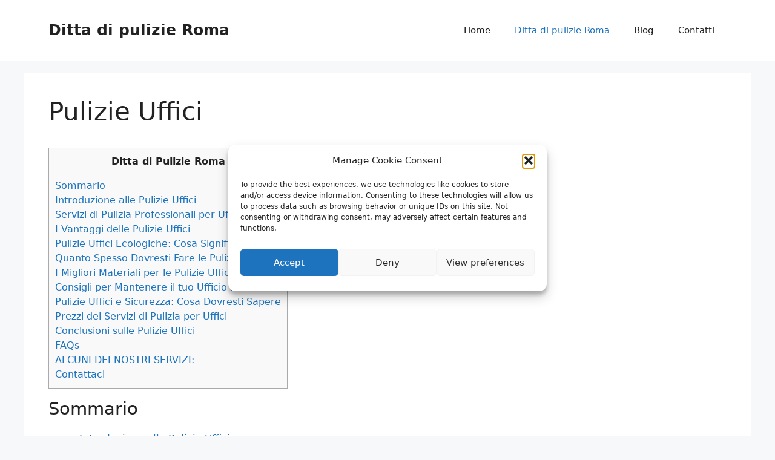

--- FILE ---
content_type: text/html; charset=UTF-8
request_url: https://www.dittadipulizieroma.it/pulizie-uffici-635/
body_size: 25533
content:
<!DOCTYPE html>
<html lang="it-IT">
<head>
	<meta charset="UTF-8">
<script>
var gform;gform||(document.addEventListener("gform_main_scripts_loaded",function(){gform.scriptsLoaded=!0}),document.addEventListener("gform/theme/scripts_loaded",function(){gform.themeScriptsLoaded=!0}),window.addEventListener("DOMContentLoaded",function(){gform.domLoaded=!0}),gform={domLoaded:!1,scriptsLoaded:!1,themeScriptsLoaded:!1,isFormEditor:()=>"function"==typeof InitializeEditor,callIfLoaded:function(o){return!(!gform.domLoaded||!gform.scriptsLoaded||!gform.themeScriptsLoaded&&!gform.isFormEditor()||(gform.isFormEditor()&&console.warn("The use of gform.initializeOnLoaded() is deprecated in the form editor context and will be removed in Gravity Forms 3.1."),o(),0))},initializeOnLoaded:function(o){gform.callIfLoaded(o)||(document.addEventListener("gform_main_scripts_loaded",()=>{gform.scriptsLoaded=!0,gform.callIfLoaded(o)}),document.addEventListener("gform/theme/scripts_loaded",()=>{gform.themeScriptsLoaded=!0,gform.callIfLoaded(o)}),window.addEventListener("DOMContentLoaded",()=>{gform.domLoaded=!0,gform.callIfLoaded(o)}))},hooks:{action:{},filter:{}},addAction:function(o,r,e,t){gform.addHook("action",o,r,e,t)},addFilter:function(o,r,e,t){gform.addHook("filter",o,r,e,t)},doAction:function(o){gform.doHook("action",o,arguments)},applyFilters:function(o){return gform.doHook("filter",o,arguments)},removeAction:function(o,r){gform.removeHook("action",o,r)},removeFilter:function(o,r,e){gform.removeHook("filter",o,r,e)},addHook:function(o,r,e,t,n){null==gform.hooks[o][r]&&(gform.hooks[o][r]=[]);var d=gform.hooks[o][r];null==n&&(n=r+"_"+d.length),gform.hooks[o][r].push({tag:n,callable:e,priority:t=null==t?10:t})},doHook:function(r,o,e){var t;if(e=Array.prototype.slice.call(e,1),null!=gform.hooks[r][o]&&((o=gform.hooks[r][o]).sort(function(o,r){return o.priority-r.priority}),o.forEach(function(o){"function"!=typeof(t=o.callable)&&(t=window[t]),"action"==r?t.apply(null,e):e[0]=t.apply(null,e)})),"filter"==r)return e[0]},removeHook:function(o,r,t,n){var e;null!=gform.hooks[o][r]&&(e=(e=gform.hooks[o][r]).filter(function(o,r,e){return!!(null!=n&&n!=o.tag||null!=t&&t!=o.priority)}),gform.hooks[o][r]=e)}});
</script>

	<meta name='robots' content='index, follow, max-image-preview:large, max-snippet:-1, max-video-preview:-1' />
	<style>img:is([sizes="auto" i], [sizes^="auto," i]) { contain-intrinsic-size: 3000px 1500px }</style>
	
            <script data-no-defer="1" data-ezscrex="false" data-cfasync="false" data-pagespeed-no-defer data-cookieconsent="ignore">
                var ctPublicFunctions = {"_ajax_nonce":"102587cf2e","_rest_nonce":"84d715ff98","_ajax_url":"\/wp-admin\/admin-ajax.php","_rest_url":"https:\/\/www.dittadipulizieroma.it\/wp-json\/","data__cookies_type":"native","data__ajax_type":"rest","data__bot_detector_enabled":0,"data__frontend_data_log_enabled":1,"cookiePrefix":"","wprocket_detected":false,"host_url":"www.dittadipulizieroma.it","text__ee_click_to_select":"Click to select the whole data","text__ee_original_email":"The complete one is","text__ee_got_it":"Got it","text__ee_blocked":"Blocked","text__ee_cannot_connect":"Cannot connect","text__ee_cannot_decode":"Can not decode email. Unknown reason","text__ee_email_decoder":"CleanTalk email decoder","text__ee_wait_for_decoding":"The magic is on the way!","text__ee_decoding_process":"Please wait a few seconds while we decode the contact data."}
            </script>
        
            <script data-no-defer="1" data-ezscrex="false" data-cfasync="false" data-pagespeed-no-defer data-cookieconsent="ignore">
                var ctPublic = {"_ajax_nonce":"102587cf2e","settings__forms__check_internal":"0","settings__forms__check_external":"0","settings__forms__force_protection":0,"settings__forms__search_test":"1","settings__forms__wc_add_to_cart":"0","settings__data__bot_detector_enabled":0,"settings__sfw__anti_crawler":0,"blog_home":"https:\/\/www.dittadipulizieroma.it\/","pixel__setting":"0","pixel__enabled":false,"pixel__url":null,"data__email_check_before_post":"1","data__email_check_exist_post":0,"data__cookies_type":"native","data__key_is_ok":true,"data__visible_fields_required":true,"wl_brandname":"Anti-Spam by CleanTalk","wl_brandname_short":"CleanTalk","ct_checkjs_key":24054616,"emailEncoderPassKey":"931143e5407af56d909ae7f78dd6fae6","bot_detector_forms_excluded":"W10=","advancedCacheExists":false,"varnishCacheExists":false,"wc_ajax_add_to_cart":false}
            </script>
        <meta name="viewport" content="width=device-width, initial-scale=1">
	<!-- This site is optimized with the Yoast SEO plugin v26.8 - https://yoast.com/product/yoast-seo-wordpress/ -->
	<title>Pulizie Uffici</title>
	<meta name="description" content="Pulizie Uffici - Ditta di Pulizie Roma svolge pulizie di case, pulizie di Bed and Breakfast, servizi di pulizie a Roma Centro." />
	<link rel="canonical" href="https://www.dittadipulizieroma.it/pulizie-uffici-635/" />
	<meta property="og:locale" content="it_IT" />
	<meta property="og:type" content="article" />
	<meta property="og:title" content="Pulizie Uffici" />
	<meta property="og:description" content="Pulizie Uffici - Ditta di Pulizie Roma svolge pulizie di case, pulizie di Bed and Breakfast, servizi di pulizie a Roma Centro." />
	<meta property="og:url" content="https://www.dittadipulizieroma.it/pulizie-uffici-635/" />
	<meta property="og:site_name" content="Ditta di pulizie Roma" />
	<meta property="article:published_time" content="2024-04-23T02:00:17+00:00" />
	<meta name="twitter:card" content="summary_large_image" />
	<meta name="twitter:label1" content="Tempo di lettura stimato" />
	<meta name="twitter:data1" content="12 minuti" />
	<script type="application/ld+json" class="yoast-schema-graph">{"@context":"https://schema.org","@graph":[{"@type":"Article","@id":"https://www.dittadipulizieroma.it/pulizie-uffici-635/#article","isPartOf":{"@id":"https://www.dittadipulizieroma.it/pulizie-uffici-635/"},"author":{"name":"","@id":""},"headline":"Pulizie Uffici","datePublished":"2024-04-23T02:00:17+00:00","mainEntityOfPage":{"@id":"https://www.dittadipulizieroma.it/pulizie-uffici-635/"},"wordCount":2476,"articleSection":["Ditta di pulizie Roma"],"inLanguage":"it-IT"},{"@type":"WebPage","@id":"https://www.dittadipulizieroma.it/pulizie-uffici-635/","url":"https://www.dittadipulizieroma.it/pulizie-uffici-635/","name":"Pulizie Uffici","isPartOf":{"@id":"https://www.dittadipulizieroma.it/#website"},"datePublished":"2024-04-23T02:00:17+00:00","author":{"@id":""},"description":"Pulizie Uffici - Ditta di Pulizie Roma svolge pulizie di case, pulizie di Bed and Breakfast, servizi di pulizie a Roma Centro.","breadcrumb":{"@id":"https://www.dittadipulizieroma.it/pulizie-uffici-635/#breadcrumb"},"inLanguage":"it-IT","potentialAction":[{"@type":"ReadAction","target":["https://www.dittadipulizieroma.it/pulizie-uffici-635/"]}]},{"@type":"BreadcrumbList","@id":"https://www.dittadipulizieroma.it/pulizie-uffici-635/#breadcrumb","itemListElement":[{"@type":"ListItem","position":1,"name":"Home","item":"https://www.dittadipulizieroma.it/"},{"@type":"ListItem","position":2,"name":"Pulizie Uffici"}]},{"@type":"WebSite","@id":"https://www.dittadipulizieroma.it/#website","url":"https://www.dittadipulizieroma.it/","name":"Ditta di Pulizie Roma","description":"","alternateName":"Ditta di Pulizie Roma","potentialAction":[{"@type":"SearchAction","target":{"@type":"EntryPoint","urlTemplate":"https://www.dittadipulizieroma.it/?s={search_term_string}"},"query-input":{"@type":"PropertyValueSpecification","valueRequired":true,"valueName":"search_term_string"}}],"inLanguage":"it-IT"}]}</script>
	<!-- / Yoast SEO plugin. -->


<link rel='dns-prefetch' href='//maxcdn.bootstrapcdn.com' />
<link rel="alternate" type="application/rss+xml" title="Ditta di pulizie Roma &raquo; Feed" href="https://www.dittadipulizieroma.it/feed/" />
<link rel="alternate" type="application/rss+xml" title="Ditta di pulizie Roma &raquo; Feed dei commenti" href="https://www.dittadipulizieroma.it/comments/feed/" />
<script>
window._wpemojiSettings = {"baseUrl":"https:\/\/s.w.org\/images\/core\/emoji\/15.0.3\/72x72\/","ext":".png","svgUrl":"https:\/\/s.w.org\/images\/core\/emoji\/15.0.3\/svg\/","svgExt":".svg","source":{"concatemoji":"https:\/\/www.dittadipulizieroma.it\/wp-includes\/js\/wp-emoji-release.min.js?ver=6.7.4"}};
/*! This file is auto-generated */
!function(i,n){var o,s,e;function c(e){try{var t={supportTests:e,timestamp:(new Date).valueOf()};sessionStorage.setItem(o,JSON.stringify(t))}catch(e){}}function p(e,t,n){e.clearRect(0,0,e.canvas.width,e.canvas.height),e.fillText(t,0,0);var t=new Uint32Array(e.getImageData(0,0,e.canvas.width,e.canvas.height).data),r=(e.clearRect(0,0,e.canvas.width,e.canvas.height),e.fillText(n,0,0),new Uint32Array(e.getImageData(0,0,e.canvas.width,e.canvas.height).data));return t.every(function(e,t){return e===r[t]})}function u(e,t,n){switch(t){case"flag":return n(e,"\ud83c\udff3\ufe0f\u200d\u26a7\ufe0f","\ud83c\udff3\ufe0f\u200b\u26a7\ufe0f")?!1:!n(e,"\ud83c\uddfa\ud83c\uddf3","\ud83c\uddfa\u200b\ud83c\uddf3")&&!n(e,"\ud83c\udff4\udb40\udc67\udb40\udc62\udb40\udc65\udb40\udc6e\udb40\udc67\udb40\udc7f","\ud83c\udff4\u200b\udb40\udc67\u200b\udb40\udc62\u200b\udb40\udc65\u200b\udb40\udc6e\u200b\udb40\udc67\u200b\udb40\udc7f");case"emoji":return!n(e,"\ud83d\udc26\u200d\u2b1b","\ud83d\udc26\u200b\u2b1b")}return!1}function f(e,t,n){var r="undefined"!=typeof WorkerGlobalScope&&self instanceof WorkerGlobalScope?new OffscreenCanvas(300,150):i.createElement("canvas"),a=r.getContext("2d",{willReadFrequently:!0}),o=(a.textBaseline="top",a.font="600 32px Arial",{});return e.forEach(function(e){o[e]=t(a,e,n)}),o}function t(e){var t=i.createElement("script");t.src=e,t.defer=!0,i.head.appendChild(t)}"undefined"!=typeof Promise&&(o="wpEmojiSettingsSupports",s=["flag","emoji"],n.supports={everything:!0,everythingExceptFlag:!0},e=new Promise(function(e){i.addEventListener("DOMContentLoaded",e,{once:!0})}),new Promise(function(t){var n=function(){try{var e=JSON.parse(sessionStorage.getItem(o));if("object"==typeof e&&"number"==typeof e.timestamp&&(new Date).valueOf()<e.timestamp+604800&&"object"==typeof e.supportTests)return e.supportTests}catch(e){}return null}();if(!n){if("undefined"!=typeof Worker&&"undefined"!=typeof OffscreenCanvas&&"undefined"!=typeof URL&&URL.createObjectURL&&"undefined"!=typeof Blob)try{var e="postMessage("+f.toString()+"("+[JSON.stringify(s),u.toString(),p.toString()].join(",")+"));",r=new Blob([e],{type:"text/javascript"}),a=new Worker(URL.createObjectURL(r),{name:"wpTestEmojiSupports"});return void(a.onmessage=function(e){c(n=e.data),a.terminate(),t(n)})}catch(e){}c(n=f(s,u,p))}t(n)}).then(function(e){for(var t in e)n.supports[t]=e[t],n.supports.everything=n.supports.everything&&n.supports[t],"flag"!==t&&(n.supports.everythingExceptFlag=n.supports.everythingExceptFlag&&n.supports[t]);n.supports.everythingExceptFlag=n.supports.everythingExceptFlag&&!n.supports.flag,n.DOMReady=!1,n.readyCallback=function(){n.DOMReady=!0}}).then(function(){return e}).then(function(){var e;n.supports.everything||(n.readyCallback(),(e=n.source||{}).concatemoji?t(e.concatemoji):e.wpemoji&&e.twemoji&&(t(e.twemoji),t(e.wpemoji)))}))}((window,document),window._wpemojiSettings);
</script>
<link rel='stylesheet' id='genesis-blocks-style-css-css' href='https://www.dittadipulizieroma.it/wp-content/plugins/genesis-blocks/dist/style-blocks.build.css?ver=1764943217' media='all' />
<style id='wp-emoji-styles-inline-css'>

	img.wp-smiley, img.emoji {
		display: inline !important;
		border: none !important;
		box-shadow: none !important;
		height: 1em !important;
		width: 1em !important;
		margin: 0 0.07em !important;
		vertical-align: -0.1em !important;
		background: none !important;
		padding: 0 !important;
	}
</style>
<link rel='stylesheet' id='wp-block-library-css' href='https://www.dittadipulizieroma.it/wp-includes/css/dist/block-library/style.min.css?ver=6.7.4' media='all' />
<style id='classic-theme-styles-inline-css'>
/*! This file is auto-generated */
.wp-block-button__link{color:#fff;background-color:#32373c;border-radius:9999px;box-shadow:none;text-decoration:none;padding:calc(.667em + 2px) calc(1.333em + 2px);font-size:1.125em}.wp-block-file__button{background:#32373c;color:#fff;text-decoration:none}
</style>
<style id='global-styles-inline-css'>
:root{--wp--preset--aspect-ratio--square: 1;--wp--preset--aspect-ratio--4-3: 4/3;--wp--preset--aspect-ratio--3-4: 3/4;--wp--preset--aspect-ratio--3-2: 3/2;--wp--preset--aspect-ratio--2-3: 2/3;--wp--preset--aspect-ratio--16-9: 16/9;--wp--preset--aspect-ratio--9-16: 9/16;--wp--preset--color--black: #000000;--wp--preset--color--cyan-bluish-gray: #abb8c3;--wp--preset--color--white: #ffffff;--wp--preset--color--pale-pink: #f78da7;--wp--preset--color--vivid-red: #cf2e2e;--wp--preset--color--luminous-vivid-orange: #ff6900;--wp--preset--color--luminous-vivid-amber: #fcb900;--wp--preset--color--light-green-cyan: #7bdcb5;--wp--preset--color--vivid-green-cyan: #00d084;--wp--preset--color--pale-cyan-blue: #8ed1fc;--wp--preset--color--vivid-cyan-blue: #0693e3;--wp--preset--color--vivid-purple: #9b51e0;--wp--preset--color--contrast: var(--contrast);--wp--preset--color--contrast-2: var(--contrast-2);--wp--preset--color--contrast-3: var(--contrast-3);--wp--preset--color--base: var(--base);--wp--preset--color--base-2: var(--base-2);--wp--preset--color--base-3: var(--base-3);--wp--preset--color--accent: var(--accent);--wp--preset--gradient--vivid-cyan-blue-to-vivid-purple: linear-gradient(135deg,rgba(6,147,227,1) 0%,rgb(155,81,224) 100%);--wp--preset--gradient--light-green-cyan-to-vivid-green-cyan: linear-gradient(135deg,rgb(122,220,180) 0%,rgb(0,208,130) 100%);--wp--preset--gradient--luminous-vivid-amber-to-luminous-vivid-orange: linear-gradient(135deg,rgba(252,185,0,1) 0%,rgba(255,105,0,1) 100%);--wp--preset--gradient--luminous-vivid-orange-to-vivid-red: linear-gradient(135deg,rgba(255,105,0,1) 0%,rgb(207,46,46) 100%);--wp--preset--gradient--very-light-gray-to-cyan-bluish-gray: linear-gradient(135deg,rgb(238,238,238) 0%,rgb(169,184,195) 100%);--wp--preset--gradient--cool-to-warm-spectrum: linear-gradient(135deg,rgb(74,234,220) 0%,rgb(151,120,209) 20%,rgb(207,42,186) 40%,rgb(238,44,130) 60%,rgb(251,105,98) 80%,rgb(254,248,76) 100%);--wp--preset--gradient--blush-light-purple: linear-gradient(135deg,rgb(255,206,236) 0%,rgb(152,150,240) 100%);--wp--preset--gradient--blush-bordeaux: linear-gradient(135deg,rgb(254,205,165) 0%,rgb(254,45,45) 50%,rgb(107,0,62) 100%);--wp--preset--gradient--luminous-dusk: linear-gradient(135deg,rgb(255,203,112) 0%,rgb(199,81,192) 50%,rgb(65,88,208) 100%);--wp--preset--gradient--pale-ocean: linear-gradient(135deg,rgb(255,245,203) 0%,rgb(182,227,212) 50%,rgb(51,167,181) 100%);--wp--preset--gradient--electric-grass: linear-gradient(135deg,rgb(202,248,128) 0%,rgb(113,206,126) 100%);--wp--preset--gradient--midnight: linear-gradient(135deg,rgb(2,3,129) 0%,rgb(40,116,252) 100%);--wp--preset--font-size--small: 13px;--wp--preset--font-size--medium: 20px;--wp--preset--font-size--large: 36px;--wp--preset--font-size--x-large: 42px;--wp--preset--spacing--20: 0.44rem;--wp--preset--spacing--30: 0.67rem;--wp--preset--spacing--40: 1rem;--wp--preset--spacing--50: 1.5rem;--wp--preset--spacing--60: 2.25rem;--wp--preset--spacing--70: 3.38rem;--wp--preset--spacing--80: 5.06rem;--wp--preset--shadow--natural: 6px 6px 9px rgba(0, 0, 0, 0.2);--wp--preset--shadow--deep: 12px 12px 50px rgba(0, 0, 0, 0.4);--wp--preset--shadow--sharp: 6px 6px 0px rgba(0, 0, 0, 0.2);--wp--preset--shadow--outlined: 6px 6px 0px -3px rgba(255, 255, 255, 1), 6px 6px rgba(0, 0, 0, 1);--wp--preset--shadow--crisp: 6px 6px 0px rgba(0, 0, 0, 1);}:where(.is-layout-flex){gap: 0.5em;}:where(.is-layout-grid){gap: 0.5em;}body .is-layout-flex{display: flex;}.is-layout-flex{flex-wrap: wrap;align-items: center;}.is-layout-flex > :is(*, div){margin: 0;}body .is-layout-grid{display: grid;}.is-layout-grid > :is(*, div){margin: 0;}:where(.wp-block-columns.is-layout-flex){gap: 2em;}:where(.wp-block-columns.is-layout-grid){gap: 2em;}:where(.wp-block-post-template.is-layout-flex){gap: 1.25em;}:where(.wp-block-post-template.is-layout-grid){gap: 1.25em;}.has-black-color{color: var(--wp--preset--color--black) !important;}.has-cyan-bluish-gray-color{color: var(--wp--preset--color--cyan-bluish-gray) !important;}.has-white-color{color: var(--wp--preset--color--white) !important;}.has-pale-pink-color{color: var(--wp--preset--color--pale-pink) !important;}.has-vivid-red-color{color: var(--wp--preset--color--vivid-red) !important;}.has-luminous-vivid-orange-color{color: var(--wp--preset--color--luminous-vivid-orange) !important;}.has-luminous-vivid-amber-color{color: var(--wp--preset--color--luminous-vivid-amber) !important;}.has-light-green-cyan-color{color: var(--wp--preset--color--light-green-cyan) !important;}.has-vivid-green-cyan-color{color: var(--wp--preset--color--vivid-green-cyan) !important;}.has-pale-cyan-blue-color{color: var(--wp--preset--color--pale-cyan-blue) !important;}.has-vivid-cyan-blue-color{color: var(--wp--preset--color--vivid-cyan-blue) !important;}.has-vivid-purple-color{color: var(--wp--preset--color--vivid-purple) !important;}.has-black-background-color{background-color: var(--wp--preset--color--black) !important;}.has-cyan-bluish-gray-background-color{background-color: var(--wp--preset--color--cyan-bluish-gray) !important;}.has-white-background-color{background-color: var(--wp--preset--color--white) !important;}.has-pale-pink-background-color{background-color: var(--wp--preset--color--pale-pink) !important;}.has-vivid-red-background-color{background-color: var(--wp--preset--color--vivid-red) !important;}.has-luminous-vivid-orange-background-color{background-color: var(--wp--preset--color--luminous-vivid-orange) !important;}.has-luminous-vivid-amber-background-color{background-color: var(--wp--preset--color--luminous-vivid-amber) !important;}.has-light-green-cyan-background-color{background-color: var(--wp--preset--color--light-green-cyan) !important;}.has-vivid-green-cyan-background-color{background-color: var(--wp--preset--color--vivid-green-cyan) !important;}.has-pale-cyan-blue-background-color{background-color: var(--wp--preset--color--pale-cyan-blue) !important;}.has-vivid-cyan-blue-background-color{background-color: var(--wp--preset--color--vivid-cyan-blue) !important;}.has-vivid-purple-background-color{background-color: var(--wp--preset--color--vivid-purple) !important;}.has-black-border-color{border-color: var(--wp--preset--color--black) !important;}.has-cyan-bluish-gray-border-color{border-color: var(--wp--preset--color--cyan-bluish-gray) !important;}.has-white-border-color{border-color: var(--wp--preset--color--white) !important;}.has-pale-pink-border-color{border-color: var(--wp--preset--color--pale-pink) !important;}.has-vivid-red-border-color{border-color: var(--wp--preset--color--vivid-red) !important;}.has-luminous-vivid-orange-border-color{border-color: var(--wp--preset--color--luminous-vivid-orange) !important;}.has-luminous-vivid-amber-border-color{border-color: var(--wp--preset--color--luminous-vivid-amber) !important;}.has-light-green-cyan-border-color{border-color: var(--wp--preset--color--light-green-cyan) !important;}.has-vivid-green-cyan-border-color{border-color: var(--wp--preset--color--vivid-green-cyan) !important;}.has-pale-cyan-blue-border-color{border-color: var(--wp--preset--color--pale-cyan-blue) !important;}.has-vivid-cyan-blue-border-color{border-color: var(--wp--preset--color--vivid-cyan-blue) !important;}.has-vivid-purple-border-color{border-color: var(--wp--preset--color--vivid-purple) !important;}.has-vivid-cyan-blue-to-vivid-purple-gradient-background{background: var(--wp--preset--gradient--vivid-cyan-blue-to-vivid-purple) !important;}.has-light-green-cyan-to-vivid-green-cyan-gradient-background{background: var(--wp--preset--gradient--light-green-cyan-to-vivid-green-cyan) !important;}.has-luminous-vivid-amber-to-luminous-vivid-orange-gradient-background{background: var(--wp--preset--gradient--luminous-vivid-amber-to-luminous-vivid-orange) !important;}.has-luminous-vivid-orange-to-vivid-red-gradient-background{background: var(--wp--preset--gradient--luminous-vivid-orange-to-vivid-red) !important;}.has-very-light-gray-to-cyan-bluish-gray-gradient-background{background: var(--wp--preset--gradient--very-light-gray-to-cyan-bluish-gray) !important;}.has-cool-to-warm-spectrum-gradient-background{background: var(--wp--preset--gradient--cool-to-warm-spectrum) !important;}.has-blush-light-purple-gradient-background{background: var(--wp--preset--gradient--blush-light-purple) !important;}.has-blush-bordeaux-gradient-background{background: var(--wp--preset--gradient--blush-bordeaux) !important;}.has-luminous-dusk-gradient-background{background: var(--wp--preset--gradient--luminous-dusk) !important;}.has-pale-ocean-gradient-background{background: var(--wp--preset--gradient--pale-ocean) !important;}.has-electric-grass-gradient-background{background: var(--wp--preset--gradient--electric-grass) !important;}.has-midnight-gradient-background{background: var(--wp--preset--gradient--midnight) !important;}.has-small-font-size{font-size: var(--wp--preset--font-size--small) !important;}.has-medium-font-size{font-size: var(--wp--preset--font-size--medium) !important;}.has-large-font-size{font-size: var(--wp--preset--font-size--large) !important;}.has-x-large-font-size{font-size: var(--wp--preset--font-size--x-large) !important;}
:where(.wp-block-post-template.is-layout-flex){gap: 1.25em;}:where(.wp-block-post-template.is-layout-grid){gap: 1.25em;}
:where(.wp-block-columns.is-layout-flex){gap: 2em;}:where(.wp-block-columns.is-layout-grid){gap: 2em;}
:root :where(.wp-block-pullquote){font-size: 1.5em;line-height: 1.6;}
</style>
<link rel='stylesheet' id='cleantalk-public-css-css' href='https://www.dittadipulizieroma.it/wp-content/plugins/cleantalk-spam-protect/css/cleantalk-public.min.css?ver=6.71.1_1769436008' media='all' />
<link rel='stylesheet' id='cleantalk-email-decoder-css-css' href='https://www.dittadipulizieroma.it/wp-content/plugins/cleantalk-spam-protect/css/cleantalk-email-decoder.min.css?ver=6.71.1_1769436008' media='all' />
<link rel='stylesheet' id='font-awesome-css' href='//maxcdn.bootstrapcdn.com/font-awesome/4.7.0/css/font-awesome.min.css?ver=6.7.4' media='all' />
<link rel='stylesheet' id='lcb-css-movement-css' href='https://www.dittadipulizieroma.it/wp-content/plugins/lead-call-buttons/css/movement.css?ver=6.7.4' media='all' />
<link rel='stylesheet' id='lcb-css-main-css' href='https://www.dittadipulizieroma.it/wp-content/plugins/lead-call-buttons/css/plugin-main.css?ver=6.7.4' media='all' />
<link rel='stylesheet' id='toc-screen-css' href='https://www.dittadipulizieroma.it/wp-content/plugins/table-of-contents-plus/screen.min.css?ver=2411.1' media='all' />
<link rel='stylesheet' id='cmplz-general-css' href='https://www.dittadipulizieroma.it/wp-content/plugins/complianz-gdpr/assets/css/cookieblocker.min.css?ver=1765980057' media='all' />
<link rel='stylesheet' id='generate-widget-areas-css' href='https://www.dittadipulizieroma.it/wp-content/themes/generatepress/assets/css/components/widget-areas.min.css?ver=3.6.1' media='all' />
<link rel='stylesheet' id='generate-style-css' href='https://www.dittadipulizieroma.it/wp-content/themes/generatepress/assets/css/main.min.css?ver=3.6.1' media='all' />
<style id='generate-style-inline-css'>
body{background-color:var(--base-2);color:var(--contrast);}a{color:var(--accent);}a{text-decoration:underline;}.entry-title a, .site-branding a, a.button, .wp-block-button__link, .main-navigation a{text-decoration:none;}a:hover, a:focus, a:active{color:var(--contrast);}.wp-block-group__inner-container{max-width:1200px;margin-left:auto;margin-right:auto;}.site-header .header-image{width:190px;}.generate-back-to-top{font-size:20px;border-radius:3px;position:fixed;bottom:30px;right:30px;line-height:40px;width:40px;text-align:center;z-index:10;transition:opacity 300ms ease-in-out;opacity:0.1;transform:translateY(1000px);}.generate-back-to-top__show{opacity:1;transform:translateY(0);}:root{--contrast:#222222;--contrast-2:#575760;--contrast-3:#b2b2be;--base:#f0f0f0;--base-2:#f7f8f9;--base-3:#ffffff;--accent:#1e73be;}:root .has-contrast-color{color:var(--contrast);}:root .has-contrast-background-color{background-color:var(--contrast);}:root .has-contrast-2-color{color:var(--contrast-2);}:root .has-contrast-2-background-color{background-color:var(--contrast-2);}:root .has-contrast-3-color{color:var(--contrast-3);}:root .has-contrast-3-background-color{background-color:var(--contrast-3);}:root .has-base-color{color:var(--base);}:root .has-base-background-color{background-color:var(--base);}:root .has-base-2-color{color:var(--base-2);}:root .has-base-2-background-color{background-color:var(--base-2);}:root .has-base-3-color{color:var(--base-3);}:root .has-base-3-background-color{background-color:var(--base-3);}:root .has-accent-color{color:var(--accent);}:root .has-accent-background-color{background-color:var(--accent);}.top-bar{background-color:#636363;color:#ffffff;}.top-bar a{color:#ffffff;}.top-bar a:hover{color:#303030;}.site-header{background-color:var(--base-3);}.main-title a,.main-title a:hover{color:var(--contrast);}.site-description{color:var(--contrast-2);}.mobile-menu-control-wrapper .menu-toggle,.mobile-menu-control-wrapper .menu-toggle:hover,.mobile-menu-control-wrapper .menu-toggle:focus,.has-inline-mobile-toggle #site-navigation.toggled{background-color:rgba(0, 0, 0, 0.02);}.main-navigation,.main-navigation ul ul{background-color:var(--base-3);}.main-navigation .main-nav ul li a, .main-navigation .menu-toggle, .main-navigation .menu-bar-items{color:var(--contrast);}.main-navigation .main-nav ul li:not([class*="current-menu-"]):hover > a, .main-navigation .main-nav ul li:not([class*="current-menu-"]):focus > a, .main-navigation .main-nav ul li.sfHover:not([class*="current-menu-"]) > a, .main-navigation .menu-bar-item:hover > a, .main-navigation .menu-bar-item.sfHover > a{color:var(--accent);}button.menu-toggle:hover,button.menu-toggle:focus{color:var(--contrast);}.main-navigation .main-nav ul li[class*="current-menu-"] > a{color:var(--accent);}.navigation-search input[type="search"],.navigation-search input[type="search"]:active, .navigation-search input[type="search"]:focus, .main-navigation .main-nav ul li.search-item.active > a, .main-navigation .menu-bar-items .search-item.active > a{color:var(--accent);}.main-navigation ul ul{background-color:var(--base);}.separate-containers .inside-article, .separate-containers .comments-area, .separate-containers .page-header, .one-container .container, .separate-containers .paging-navigation, .inside-page-header{background-color:var(--base-3);}.entry-title a{color:var(--contrast);}.entry-title a:hover{color:var(--contrast-2);}.entry-meta{color:var(--contrast-2);}.sidebar .widget{background-color:var(--base-3);}.footer-widgets{background-color:var(--base-3);}.site-info{background-color:var(--base-3);}input[type="text"],input[type="email"],input[type="url"],input[type="password"],input[type="search"],input[type="tel"],input[type="number"],textarea,select{color:var(--contrast);background-color:var(--base-2);border-color:var(--base);}input[type="text"]:focus,input[type="email"]:focus,input[type="url"]:focus,input[type="password"]:focus,input[type="search"]:focus,input[type="tel"]:focus,input[type="number"]:focus,textarea:focus,select:focus{color:var(--contrast);background-color:var(--base-2);border-color:var(--contrast-3);}button,html input[type="button"],input[type="reset"],input[type="submit"],a.button,a.wp-block-button__link:not(.has-background){color:#ffffff;background-color:#55555e;}button:hover,html input[type="button"]:hover,input[type="reset"]:hover,input[type="submit"]:hover,a.button:hover,button:focus,html input[type="button"]:focus,input[type="reset"]:focus,input[type="submit"]:focus,a.button:focus,a.wp-block-button__link:not(.has-background):active,a.wp-block-button__link:not(.has-background):focus,a.wp-block-button__link:not(.has-background):hover{color:#ffffff;background-color:#3f4047;}a.generate-back-to-top{background-color:rgba( 0,0,0,0.4 );color:#ffffff;}a.generate-back-to-top:hover,a.generate-back-to-top:focus{background-color:rgba( 0,0,0,0.6 );color:#ffffff;}:root{--gp-search-modal-bg-color:var(--base-3);--gp-search-modal-text-color:var(--contrast);--gp-search-modal-overlay-bg-color:rgba(0,0,0,0.2);}@media (max-width:768px){.main-navigation .menu-bar-item:hover > a, .main-navigation .menu-bar-item.sfHover > a{background:none;color:var(--contrast);}}.nav-below-header .main-navigation .inside-navigation.grid-container, .nav-above-header .main-navigation .inside-navigation.grid-container{padding:0px 20px 0px 20px;}.site-main .wp-block-group__inner-container{padding:40px;}.separate-containers .paging-navigation{padding-top:20px;padding-bottom:20px;}.entry-content .alignwide, body:not(.no-sidebar) .entry-content .alignfull{margin-left:-40px;width:calc(100% + 80px);max-width:calc(100% + 80px);}.rtl .menu-item-has-children .dropdown-menu-toggle{padding-left:20px;}.rtl .main-navigation .main-nav ul li.menu-item-has-children > a{padding-right:20px;}@media (max-width:768px){.separate-containers .inside-article, .separate-containers .comments-area, .separate-containers .page-header, .separate-containers .paging-navigation, .one-container .site-content, .inside-page-header{padding:30px;}.site-main .wp-block-group__inner-container{padding:30px;}.inside-top-bar{padding-right:30px;padding-left:30px;}.inside-header{padding-right:30px;padding-left:30px;}.widget-area .widget{padding-top:30px;padding-right:30px;padding-bottom:30px;padding-left:30px;}.footer-widgets-container{padding-top:30px;padding-right:30px;padding-bottom:30px;padding-left:30px;}.inside-site-info{padding-right:30px;padding-left:30px;}.entry-content .alignwide, body:not(.no-sidebar) .entry-content .alignfull{margin-left:-30px;width:calc(100% + 60px);max-width:calc(100% + 60px);}.one-container .site-main .paging-navigation{margin-bottom:20px;}}/* End cached CSS */.is-right-sidebar{width:30%;}.is-left-sidebar{width:30%;}.site-content .content-area{width:100%;}@media (max-width:768px){.main-navigation .menu-toggle,.sidebar-nav-mobile:not(#sticky-placeholder){display:block;}.main-navigation ul,.gen-sidebar-nav,.main-navigation:not(.slideout-navigation):not(.toggled) .main-nav > ul,.has-inline-mobile-toggle #site-navigation .inside-navigation > *:not(.navigation-search):not(.main-nav){display:none;}.nav-align-right .inside-navigation,.nav-align-center .inside-navigation{justify-content:space-between;}.has-inline-mobile-toggle .mobile-menu-control-wrapper{display:flex;flex-wrap:wrap;}.has-inline-mobile-toggle .inside-header{flex-direction:row;text-align:left;flex-wrap:wrap;}.has-inline-mobile-toggle .header-widget,.has-inline-mobile-toggle #site-navigation{flex-basis:100%;}.nav-float-left .has-inline-mobile-toggle #site-navigation{order:10;}}
</style>
<link rel='stylesheet' id='arpw-style-css' href='https://www.dittadipulizieroma.it/wp-content/plugins/advanced-random-posts-widget/assets/css/arpw-frontend.css?ver=6.7.4' media='all' />
<link rel='stylesheet' id='gca-column-styles-css' href='https://www.dittadipulizieroma.it/wp-content/plugins/genesis-columns-advanced/css/gca-column-styles.css?ver=6.7.4' media='all' />
<script src="https://www.dittadipulizieroma.it/wp-includes/js/jquery/jquery.min.js?ver=3.7.1" id="jquery-core-js"></script>
<script src="https://www.dittadipulizieroma.it/wp-includes/js/jquery/jquery-migrate.min.js?ver=3.4.1" id="jquery-migrate-js"></script>
<script src="https://www.dittadipulizieroma.it/wp-content/plugins/lead-call-buttons/js/movement.js?ver=6.7.4" id="lead_call_button_movement_script-js"></script>
<script src="https://www.dittadipulizieroma.it/wp-content/plugins/lead-call-buttons/js/script.js?ver=6.7.4" id="lead_call_button_script-js"></script>
<script src="https://www.dittadipulizieroma.it/wp-content/plugins/cleantalk-spam-protect/js/apbct-public-bundle_gathering.min.js?ver=6.71.1_1769436009" id="apbct-public-bundle_gathering.min-js-js"></script>
<link rel="https://api.w.org/" href="https://www.dittadipulizieroma.it/wp-json/" /><link rel="alternate" title="JSON" type="application/json" href="https://www.dittadipulizieroma.it/wp-json/wp/v2/posts/49142" /><link rel="EditURI" type="application/rsd+xml" title="RSD" href="https://www.dittadipulizieroma.it/xmlrpc.php?rsd" />
<meta name="generator" content="WordPress 6.7.4" />
<link rel='shortlink' href='https://www.dittadipulizieroma.it/?p=49142' />
<link rel="alternate" title="oEmbed (JSON)" type="application/json+oembed" href="https://www.dittadipulizieroma.it/wp-json/oembed/1.0/embed?url=https%3A%2F%2Fwww.dittadipulizieroma.it%2Fpulizie-uffici-635%2F" />
<link rel="alternate" title="oEmbed (XML)" type="text/xml+oembed" href="https://www.dittadipulizieroma.it/wp-json/oembed/1.0/embed?url=https%3A%2F%2Fwww.dittadipulizieroma.it%2Fpulizie-uffici-635%2F&#038;format=xml" />
		<script type="text/plain" data-service="google-analytics" data-category="statistics">
  (function(i,s,o,g,r,a,m){i['GoogleAnalyticsObject']=r;i[r]=i[r]||function(){
  (i[r].q=i[r].q||[]).push(arguments)},i[r].l=1*new Date();a=s.createElement(o),
  m=s.getElementsByTagName(o)[0];a.async=1;a.src=g;m.parentNode.insertBefore(a,m)
  })(window,document,'script','https://www.google-analytics.com/analytics.js','ga');

  ga('create', 'UA-119871039-12', 'auto');
  ga('send', 'pageview');

</script>

<meta name="DC.coverage" content="Italy" />
<meta name="DC.description" content="Ditta di pulizie Roma" />
<meta name="DC.format" content="text/html" />
<meta name="DC.identifier" content="https://www.dittadipulizieroma.it" />
<meta name="DC.publisher" content="dittadipulizieroma.it" />
<meta name="DC.title" content="Ditta di pulizie Roma" />
<meta name="DC.type" content="Text" />
<meta name="robots" content="index,follow,max-snippet:-1" />
<meta name="keywords" content="Ditta di pulizie Roma">
			<style type="text/css">
							</style>		
					<style>.cmplz-hidden {
					display: none !important;
				}</style><noscript><style>.lazyload[data-src]{display:none !important;}</style></noscript><style>.lazyload{background-image:none !important;}.lazyload:before{background-image:none !important;}</style><link rel="icon" href="https://www.dittadipulizieroma.it/wp-content/uploads/2020/09/cropped-Icona-Siti-32x32.jpg" sizes="32x32" />
<link rel="icon" href="https://www.dittadipulizieroma.it/wp-content/uploads/2020/09/cropped-Icona-Siti-192x192.jpg" sizes="192x192" />
<link rel="apple-touch-icon" href="https://www.dittadipulizieroma.it/wp-content/uploads/2020/09/cropped-Icona-Siti-180x180.jpg" />
<meta name="msapplication-TileImage" content="https://www.dittadipulizieroma.it/wp-content/uploads/2020/09/cropped-Icona-Siti-270x270.jpg" />
</head>

<body data-rsssl=1 data-cmplz=1 class="post-template-default single single-post postid-49142 single-format-standard wp-embed-responsive post-image-above-header post-image-aligned-center no-sidebar nav-float-right separate-containers header-aligned-left dropdown-hover" itemtype="https://schema.org/Blog" itemscope>
	<a class="screen-reader-text skip-link" href="#content" title="Vai al contenuto">Vai al contenuto</a>		<header class="site-header has-inline-mobile-toggle" id="masthead" aria-label="Sito"  itemtype="https://schema.org/WPHeader" itemscope>
			<div class="inside-header grid-container">
				<div class="site-branding">
						<p class="main-title" itemprop="headline">
					<a href="https://www.dittadipulizieroma.it/" rel="home">Ditta di pulizie Roma</a>
				</p>
						
					</div>	<nav class="main-navigation mobile-menu-control-wrapper" id="mobile-menu-control-wrapper" aria-label="Attiva/Disattiva dispositivi mobili">
				<button data-nav="site-navigation" class="menu-toggle" aria-controls="primary-menu" aria-expanded="false">
			<span class="gp-icon icon-menu-bars"><svg viewBox="0 0 512 512" aria-hidden="true" xmlns="http://www.w3.org/2000/svg" width="1em" height="1em"><path d="M0 96c0-13.255 10.745-24 24-24h464c13.255 0 24 10.745 24 24s-10.745 24-24 24H24c-13.255 0-24-10.745-24-24zm0 160c0-13.255 10.745-24 24-24h464c13.255 0 24 10.745 24 24s-10.745 24-24 24H24c-13.255 0-24-10.745-24-24zm0 160c0-13.255 10.745-24 24-24h464c13.255 0 24 10.745 24 24s-10.745 24-24 24H24c-13.255 0-24-10.745-24-24z" /></svg><svg viewBox="0 0 512 512" aria-hidden="true" xmlns="http://www.w3.org/2000/svg" width="1em" height="1em"><path d="M71.029 71.029c9.373-9.372 24.569-9.372 33.942 0L256 222.059l151.029-151.03c9.373-9.372 24.569-9.372 33.942 0 9.372 9.373 9.372 24.569 0 33.942L289.941 256l151.03 151.029c9.372 9.373 9.372 24.569 0 33.942-9.373 9.372-24.569 9.372-33.942 0L256 289.941l-151.029 151.03c-9.373 9.372-24.569 9.372-33.942 0-9.372-9.373-9.372-24.569 0-33.942L222.059 256 71.029 104.971c-9.372-9.373-9.372-24.569 0-33.942z" /></svg></span><span class="screen-reader-text">Menu</span>		</button>
	</nav>
			<nav class="main-navigation sub-menu-right" id="site-navigation" aria-label="Principale"  itemtype="https://schema.org/SiteNavigationElement" itemscope>
			<div class="inside-navigation grid-container">
								<button class="menu-toggle" aria-controls="primary-menu" aria-expanded="false">
					<span class="gp-icon icon-menu-bars"><svg viewBox="0 0 512 512" aria-hidden="true" xmlns="http://www.w3.org/2000/svg" width="1em" height="1em"><path d="M0 96c0-13.255 10.745-24 24-24h464c13.255 0 24 10.745 24 24s-10.745 24-24 24H24c-13.255 0-24-10.745-24-24zm0 160c0-13.255 10.745-24 24-24h464c13.255 0 24 10.745 24 24s-10.745 24-24 24H24c-13.255 0-24-10.745-24-24zm0 160c0-13.255 10.745-24 24-24h464c13.255 0 24 10.745 24 24s-10.745 24-24 24H24c-13.255 0-24-10.745-24-24z" /></svg><svg viewBox="0 0 512 512" aria-hidden="true" xmlns="http://www.w3.org/2000/svg" width="1em" height="1em"><path d="M71.029 71.029c9.373-9.372 24.569-9.372 33.942 0L256 222.059l151.029-151.03c9.373-9.372 24.569-9.372 33.942 0 9.372 9.373 9.372 24.569 0 33.942L289.941 256l151.03 151.029c9.372 9.373 9.372 24.569 0 33.942-9.373 9.372-24.569 9.372-33.942 0L256 289.941l-151.029 151.03c-9.373 9.372-24.569 9.372-33.942 0-9.372-9.373-9.372-24.569 0-33.942L222.059 256 71.029 104.971c-9.372-9.373-9.372-24.569 0-33.942z" /></svg></span><span class="mobile-menu">Menu</span>				</button>
				<div id="primary-menu" class="main-nav"><ul id="menu-primo_menu" class=" menu sf-menu"><li id="menu-item-21" class="menu-item menu-item-type-custom menu-item-object-custom menu-item-21"><a href="https://dittadipulizieroma.it/">Home</a></li>
<li id="menu-item-41132" class="menu-item menu-item-type-taxonomy menu-item-object-category current-post-ancestor current-menu-parent current-post-parent menu-item-41132"><a href="https://www.dittadipulizieroma.it/category/ditta_di_pulizie_roma/">Ditta di pulizie Roma</a></li>
<li id="menu-item-41130" class="menu-item menu-item-type-taxonomy menu-item-object-category menu-item-41130"><a href="https://www.dittadipulizieroma.it/category/blog/">Blog</a></li>
<li id="menu-item-24" class="menu-item menu-item-type-post_type menu-item-object-page menu-item-24"><a href="https://www.dittadipulizieroma.it/contatti/">Contatti</a></li>
</ul></div>			</div>
		</nav>
					</div>
		</header>
		
	<div class="site grid-container container hfeed" id="page">
				<div class="site-content" id="content">
			
	<div class="content-area" id="primary">
		<main class="site-main" id="main">
			
<article id="post-49142" class="post-49142 post type-post status-publish format-standard hentry category-ditta_di_pulizie_roma" itemtype="https://schema.org/CreativeWork" itemscope>
	<div class="inside-article">
					<header class="entry-header">
				<h1 class="entry-title" itemprop="headline">Pulizie Uffici</h1>			</header>
			
		<div class="entry-content" itemprop="text">
			<div id="toc_container" class="no_bullets"><p class="toc_title">Ditta di Pulizie Roma</p><ul class="toc_list"><li><a href="#Sommario">Sommario</a></li><li><a href="#Introduzione_alle_Pulizie_Uffici">Introduzione alle Pulizie Uffici</a></li><li><a href="#Servizi_di_Pulizia_Professionali_per_Uffici">Servizi di Pulizia Professionali per Uffici</a></li><li><a href="#I_Vantaggi_delle_Pulizie_Uffici">I Vantaggi delle Pulizie Uffici</a></li><li><a href="#Pulizie_Uffici_Ecologiche_Cosa_Significa">Pulizie Uffici Ecologiche: Cosa Significa?</a></li><li><a href="#Quanto_Spesso_Dovresti_Fare_le_Pulizie_Uffici">Quanto Spesso Dovresti Fare le Pulizie Uffici?</a></li><li><a href="#I_Migliori_Materiali_per_le_Pulizie_Uffici">I Migliori Materiali per le Pulizie Uffici</a></li><li><a href="#Consigli_per_Mantenere_il_tuo_Ufficio_Pulito">Consigli per Mantenere il tuo Ufficio Pulito</a></li><li><a href="#Pulizie_Uffici_e_Sicurezza_Cosa_Dovresti_Sapere">Pulizie Uffici e Sicurezza: Cosa Dovresti Sapere</a></li><li><a href="#Prezzi_dei_Servizi_di_Pulizia_per_Uffici">Prezzi dei Servizi di Pulizia per Uffici</a></li><li><a href="#Conclusioni_sulle_Pulizie_Uffici">Conclusioni sulle Pulizie Uffici</a></li><li><a href="#FAQs">FAQs</a></li><li><a href="#ALCUNI_DEI_NOSTRI_SERVIZI">ALCUNI DEI NOSTRI SERVIZI:</a></li><li><a href="#Contattaci">Contattaci</a></li></ul></div>
<h3><span id="Sommario">Sommario</span></h3>
<ul>
<li><a href='#introduzione'>Introduzione alle Pulizie Uffici</a></li>
<li><a href='#pulizie-uffici-professionali'>Servizi di Pulizia Professionali per Uffici</a></li>
<li><a href='#vantaggi-pulizie-uffici'>I Vantaggi delle Pulizie Uffici</a></li>
<li><a href='#pulizie-uffici-ecologiche'>Pulizie Uffici Ecologiche: Cosa Significa?</a></li>
<li><a href='#pulizie-uffici-frequenza'>Quanto Spesso Dovresti Fare le Pulizie Uffici?</a></li>
<li><a href='#pulizie-uffici-materiali'>I Migliori Materiali per le Pulizie Uffici</a></li>
<li><a href='#pulizie-uffici-consigli'>Consigli per Mantenere il tuo Ufficio Pulito</a></li>
<li><a href='#pulizie-uffici-sicurezza'>Pulizie Uffici e Sicurezza: Cosa Dovresti Sapere</a></li>
<li><a href='#prezzi-pulizie-uffici'>Prezzi dei Servizi di Pulizia per Uffici</a></li>
<li><a href='#conclusioni'>Conclusioni sulle Pulizie Uffici</a></li>
</ul>
<h2 id="introduzione"><span id="Introduzione_alle_Pulizie_Uffici">Introduzione alle Pulizie Uffici</span></h2>
<p>Le pulizie uffici sono un servizio essenziale per mantenere un ambiente di lavoro pulito e igienico. Questo è fondamentale non solo per garantire la salute e la sicurezza dei dipendenti, ma anche per creare un&#8217;immagine professionale per l&#8217;azienda.</p>
<p>Se stai cercando un servizio di pulizia professionale per il tuo ufficio, sei nel posto giusto. Le pulizie uffici sono specializzate nella pulizia di spazi di lavoro e offrono una vasta gamma di servizi per soddisfare le esigenze specifiche di ogni ufficio.</p>
<p>Il costo delle pulizie uffici dipende da diversi fattori, come la dimensione dell&#8217;ufficio, la frequenza delle pulizie e i servizi richiesti. È possibile richiedere preventivi gratuiti per avere un&#8217;idea dei costi e dei servizi disponibili.</p>
<p>Inoltre, le pulizie uffici offrono prezzi competitivi e trasparenti, senza costi nascosti. È possibile scegliere tra diversi pacchetti di pulizia in base alle esigenze e al budget dell&#8217;ufficio.</p>
<p>Quindi, se stai cercando un servizio di pulizia professionale per il tuo ufficio, contatta le pulizie uffici per un preventivo personalizzato e scopri quanto costa mantenere il tuo ufficio pulito e ordinato.</p>
<p>Per ulteriori informazioni sulle pulizie uffici, puoi consultare la pagina di Wikipedia dedicata al servizio di pulizia degli uffici.</p>
<h3 id="pulizie-uffici-professionali"><span id="Servizi_di_Pulizia_Professionali_per_Uffici">Servizi di Pulizia Professionali per Uffici</span></h3>
<p>Se stai cercando un servizio di pulizia professionale per il tuo ufficio, sei nel posto giusto. Le pulizie uffici sono fondamentali per mantenere un ambiente di lavoro pulito e sano, sia per i dipendenti che per i clienti. Con i nostri servizi di pulizia per uffici, puoi essere sicuro di avere un ambiente pulito e igienizzato in modo professionale.</p>
<p>Offriamo una vasta gamma di servizi di pulizia per uffici, tra cui pulizia dei pavimenti, pulizia delle superfici, pulizia dei bagni e altro ancora. Utilizziamo solo prodotti e attrezzature di alta qualità per garantire risultati eccellenti e duraturi. Inoltre, offriamo preventivi gratuiti per aiutarti a pianificare il tuo budget e scegliere il servizio più adatto alle tue esigenze.</p>
<p>Con i nostri servizi di pulizia per uffici, puoi essere sicuro di avere un ambiente pulito e ordinato, che contribuirà a migliorare la produttività e l&#8217;immagine della tua attività. Non aspettare oltre, contattaci oggi stesso per richiedere un preventivo e scoprire quanto può essere conveniente avere un ufficio sempre pulito e ben curato.</p>
<p><em>Nota: Per maggiori informazioni sulle pulizie uffici, puoi consultare la pagina di Wikipedia dedicata al tema <a href="https://it.wikipedia.org/wiki/Pulizia" target="_blank" rel="noopener">pulizia</a>.</em></p>
<h3 id="vantaggi-pulizie-uffici"><span id="I_Vantaggi_delle_Pulizie_Uffici">I Vantaggi delle Pulizie Uffici</span></h3>
<p>Le pulizie uffici sono un servizio essenziale per mantenere il tuo ufficio pulito e ordinato. Oltre a creare un ambiente più piacevole per i dipendenti e i clienti, ci sono anche numerosi vantaggi pratici che derivano da una pulizia regolare e professionale del tuo ufficio.</p>
<p>Uno dei principali vantaggi delle pulizie uffici è la riduzione dei costi. Con una pulizia regolare, si possono prevenire danni e usura prematura degli arredi e delle attrezzature, riducendo così i costi di riparazione o sostituzione.</p>
<p>Inoltre, una pulizia professionale può aiutare a mantenere un ambiente più sano e igienico, riducendo il rischio di malattie e infezioni tra i dipendenti. Ciò può portare a una maggiore produttività e meno assenze per malattia.</p>
<p>Un altro vantaggio delle pulizie uffici è la creazione di un&#8217;immagine più professionale della tua attività. Un ufficio pulito e ben mantenuto può far buona impressione sui clienti e migliorare la reputazione della tua azienda.</p>
<p>Infine, le pulizie uffici possono aiutare a risparmiare tempo e stress. Con un servizio professionale, non dovrai più preoccuparti di dover pulire l&#8217;ufficio tu stesso o di delegare questa attività ai dipendenti. Ciò ti permetterà di concentrarti sul tuo lavoro e di risparmiare tempo prezioso.</p>
<p>Per godere di questi vantaggi, è importante scegliere un servizio di pulizia uffici professionale e affidabile. Contatta una ditta specializzata per ottenere un preventivo e scoprire quanto costa il servizio di pulizia uffici per la tua attività.</p>
<p>Per ulteriori informazioni sulle pulizie uffici, puoi consultare la pagina di Wikipedia dedicata al tema <a href="https://it.wikipedia.org/wiki/Pulizia" target="_blank" rel="noopener">pulizia</a>.</p>
<h4 id="pulizie-uffici-ecologiche"><span id="Pulizie_Uffici_Ecologiche_Cosa_Significa">Pulizie Uffici Ecologiche: Cosa Significa?</span></h4>
<p>Le pulizie uffici ecologiche sono un servizio di pulizia professionale che utilizza prodotti e metodi sostenibili per mantenere il tuo ufficio pulito e sicuro. Questo significa che vengono utilizzati prodotti biodegradabili e non tossici, riducendo così l&#8217;impatto ambientale e proteggendo la salute dei dipendenti e dei clienti.</p>
<p>Inoltre, le pulizie uffici ecologiche utilizzano anche metodi di pulizia che riducono il consumo di acqua e energia, aiutando a risparmiare sulle bollette e a ridurre l&#8217;impatto ambientale complessivo.</p>
<p>Se stai cercando un servizio di pulizia che sia efficace, sicuro per l&#8217;ambiente e per le persone e che offra un buon rapporto qualità-prezzo, le pulizie uffici ecologiche potrebbero essere la soluzione ideale per il tuo ufficio.</p>
<p>Contatta ora un&#8217;azienda specializzata in pulizie uffici per scoprire i costi, i preventivi e i prezzi per questo tipo di servizio. Investire in pulizie ecologiche non solo migliorerà l&#8217;aspetto del tuo ufficio, ma dimostrerà anche il tuo impegno per un ambiente più sano e sostenibile.</p>
<h4 id="pulizie-uffici-frequenza"><span id="Quanto_Spesso_Dovresti_Fare_le_Pulizie_Uffici">Quanto Spesso Dovresti Fare le Pulizie Uffici?</span></h4>
<p>Se gestisci un ufficio, sai quanto sia importante mantenere un ambiente pulito e ordinato per i tuoi dipendenti e clienti. Ma quanto spesso dovresti fare le pulizie uffici per mantenere un livello di pulizia adeguato?</p>
<p>La frequenza delle pulizie uffici dipende da diversi fattori, come la dimensione del tuo ufficio, il numero di dipendenti e il tipo di attività che svolgi. In generale, si consiglia di fare le pulizie almeno una volta alla settimana, ma potrebbe essere necessario farle più spesso se il tuo ufficio è particolarmente trafficato o se si svolgono attività che richiedono una maggiore pulizia.</p>
<p>Se noti che il tuo ufficio è spesso disordinato o sporco, potrebbe essere necessario aumentare la frequenza delle pulizie. Inoltre, se il tuo ufficio ospita clienti o ospiti frequenti, è importante mantenere un alto livello di pulizia per dare loro un&#8217;ottima impressione.</p>
<p>Per quanto riguarda i costi delle pulizie uffici, dipendono dalla dimensione del tuo ufficio e dalla frequenza delle pulizie. È sempre consigliabile richiedere preventivi a diverse aziende di pulizie per trovare la soluzione più conveniente per le tue esigenze.</p>
<p>In sintesi, la frequenza delle pulizie uffici dipende dalle tue esigenze e dal tipo di attività che svolgi. Tuttavia, è importante mantenere un alto livello di pulizia per garantire un ambiente sano e confortevole per i tuoi dipendenti e clienti. Contatta un&#8217;azienda professionale di pulizie uffici per ottenere un preventivo personalizzato e trovare la soluzione migliore per il tuo ufficio.</p>
<h4 id="pulizie-uffici-materiali"><span id="I_Migliori_Materiali_per_le_Pulizie_Uffici">I Migliori Materiali per le Pulizie Uffici</span></h4>
<p>Per garantire una pulizia efficace e duratura del tuo ufficio, è importante utilizzare i migliori materiali disponibili sul mercato. I materiali scelti devono essere di alta qualità e adatti alle diverse superfici e tipologie di sporco.</p>
<p>Per le pulizie uffici, è consigliato utilizzare panni in microfibra, che sono in grado di rimuovere lo sporco più ostinato senza graffiare le superfici. Inoltre, i panni in microfibra sono riutilizzabili e quindi più ecologici e convenienti a lungo termine.</p>
<p>Per la pulizia dei pavimenti, invece, è consigliato utilizzare una scopa a vapore, che garantisce una pulizia profonda e igienizzante senza l&#8217;utilizzo di detersivi chimici. In alternativa, si possono utilizzare mop in microfibra, che sono efficaci anche su superfici più delicate come il parquet.</p>
<p>Per la pulizia dei vetri, invece, è importante utilizzare un prodotto specifico per vetri, che non lasci aloni o striature. Inoltre, è consigliato utilizzare un panno in microfibra o una spugna morbida per asciugare i vetri e ottenere una pulizia perfetta.</p>
<p>Utilizzando i migliori materiali per le pulizie uffici, potrai ottenere risultati professionali e duraturi, garantendo un ambiente di lavoro pulito e igienico per te e i tuoi dipendenti. Non esitare a richiedere un preventivo per i nostri servizi di pulizia uffici, i nostri professionisti saranno in grado di consigliarti i materiali più adatti alle tue esigenze.</p>
<h4 id="pulizie-uffici-consigli"><span id="Consigli_per_Mantenere_il_tuo_Ufficio_Pulito">Consigli per Mantenere il tuo Ufficio Pulito</span></h4>
<p>Per mantenere il tuo ufficio pulito e ordinato, è importante seguire alcune semplici ma efficaci regole di pulizia. Innanzitutto, è fondamentale svuotare regolarmente i cestini della spazzatura e pulirli con un detergente disinfettante. Inoltre, assicurati di pulire le superfici della scrivania, dei mobili e delle apparecchiature elettroniche con un panno umido e un detergente delicato.</p>
<p>Per evitare la formazione di polvere, aspira o passa un panno umido sulle superfici ogni giorno. Inoltre, è importante pulire regolarmente le finestre per garantire una buona illuminazione e una migliore qualità dell&#8217;aria. Se hai tappeti o moquette, assicurati di pulirli con un aspirapolvere o di farli lavare periodicamente da un&#8217;azienda specializzata.</p>
<p>Infine, per mantenere un ambiente di lavoro sano e igienico, è importante anche pulire regolarmente le maniglie delle porte, i telefoni e le tastiere dei computer con un disinfettante. Seguendo questi semplici consigli, potrai mantenere il tuo ufficio pulito e accogliente per te e per i tuoi colleghi.</p>
<h4 id="pulizie-uffici-sicurezza"><span id="Pulizie_Uffici_e_Sicurezza_Cosa_Dovresti_Sapere">Pulizie Uffici e Sicurezza: Cosa Dovresti Sapere</span></h4>
<p>Se stai cercando un servizio di pulizia professionale per il tuo ufficio, è importante che tu consideri anche la sicurezza. La pulizia degli uffici non riguarda solo l&#8217;aspetto estetico, ma anche la salute e la sicurezza dei dipendenti e dei clienti. È fondamentale che il servizio di pulizia segua tutte le norme di sicurezza e igiene per garantire un ambiente di lavoro sano e sicuro.</p>
<p>Inoltre, è importante che il servizio di pulizia utilizzi prodotti e attrezzature sicuri e approvati, per evitare rischi per la salute e l&#8217;ambiente. Assicurati che il personale di pulizia sia formato e consapevole delle norme di sicurezza e igiene, in modo da garantire un servizio di qualità senza compromettere la sicurezza.</p>
<p>Quando richiedi un preventivo per le pulizie degli uffici, assicurati di chiedere anche informazioni sulla sicurezza e igiene del servizio. In questo modo, potrai scegliere il servizio migliore per le tue esigenze, garantendo un ambiente di lavoro pulito e sicuro per tutti.</p>
<p>Non risparmiare sulla sicurezza quando si tratta di pulizie degli uffici. Investire in un servizio professionale e sicuro ti aiuterà a mantenere un ambiente di lavoro sano e produttivo, riducendo i rischi di malattie e infortuni sul lavoro. Ricorda che la sicurezza è una priorità, non solo per te ma anche per i tuoi dipendenti e clienti.</p>
<h4 id="prezzi-pulizie-uffici"><span id="Prezzi_dei_Servizi_di_Pulizia_per_Uffici">Prezzi dei Servizi di Pulizia per Uffici</span></h4>
<p>Stai cercando un servizio di pulizia professionale per il tuo ufficio? Sei preoccupato dei costi e dei prezzi? Non preoccuparti, i nostri servizi di pulizia per uffici sono altamente competitivi e offrono una qualità imbattibile. Con anni di esperienza nel settore, siamo in grado di offrire un servizio di pulizia completo e personalizzato per soddisfare le tue esigenze.</p>
<p>I nostri preventivi sono trasparenti e senza sorprese, in modo da poter pianificare il tuo budget in anticipo. Offriamo anche preventivi gratuiti per aiutarti a comprendere meglio i nostri servizi e i relativi costi. Sappiamo che ogni ufficio è diverso e quindi i nostri prezzi sono personalizzati in base alle dimensioni e alle esigenze specifiche del tuo ufficio.</p>
<p>Il costo delle pulizie per uffici dipende da vari fattori, come la frequenza delle pulizie, le dimensioni dell&#8217;ufficio e i servizi richiesti. Tuttavia, possiamo garantirti che i nostri prezzi sono altamente competitivi e offrono un ottimo rapporto qualità-prezzo.</p>
<p>Non aspettare oltre, contattaci oggi stesso per un preventivo gratuito e scopri quanto può costare il nostro servizio di pulizia per uffici. Siamo sicuri che rimarrai soddisfatto dei nostri prezzi e della qualità del nostro servizio.</p>
<h4 id="conclusioni"><span id="Conclusioni_sulle_Pulizie_Uffici">Conclusioni sulle Pulizie Uffici</span></h4>
<p>In conclusione, le pulizie uffici sono un servizio essenziale per mantenere un ambiente di lavoro pulito e sano. Grazie ai servizi di pulizia professionale, è possibile garantire un ambiente di lavoro igienico e accogliente per i dipendenti e i clienti.</p>
<p>È importante considerare i costi delle pulizie uffici, ma è altrettanto importante valutare la qualità del servizio offerto. Con i preventivi e i prezzi competitivi offerti dalle aziende specializzate, è possibile trovare la soluzione migliore per le proprie esigenze.</p>
<p>Inoltre, affidarsi a professionisti garantisce una maggiore efficienza e un risparmio di tempo e risorse per l&#8217;azienda. Quindi, non esitare a richiedere un preventivo per le pulizie uffici e scoprire quanto può costare questo servizio.</p>
<p>Ricorda che la pulizia degli uffici non riguarda solo l&#8217;aspetto estetico, ma anche la salute e il benessere dei dipendenti. Investire nelle pulizie uffici è un investimento per il futuro della tua azienda.</p>
<p>Per ulteriori informazioni sui servizi di pulizia uffici e per richiedere un preventivo personalizzato, contatta la nostra azienda. Siamo sempre a disposizione per offrirti il miglior servizio di pulizia professionale per il tuo ufficio.</p>
<h4><span id="FAQs">FAQs</span></h4>
<details> Pulizie Uffici: Servizi di Pulizia Professionali per il tuo Ufficio</details>
<details>
<summary>Che tipo di servizi di pulizia vengono offerti per gli uffici?</summary>
<p>I servizi di pulizia per gli uffici includono la pulizia generale e l&#8217;igienizzazione di tutti gli spazi di lavoro, la pulizia dei pavimenti, dei bagni, dei vetri e delle superfici, lo svuotamento dei cestini e la rimozione della polvere e dei detriti.</p>
</details>
<details>
<summary>Che tipo di attrezzature e prodotti vengono utilizzati per le pulizie degli uffici?</summary>
<p>I nostri professionisti utilizzano attrezzature e prodotti specifici, in conformità con le normative sulla sicurezza e l&#8217;igiene, per garantire una pulizia efficace e senza rischi per i dipendenti e l&#8217;ambiente di lavoro.</p>
</details>
<details>
<summary>Quali sono i vantaggi di affidare le pulizie degli uffici a un&#8217;azienda professionale?</summary>
<p>Affidare le pulizie degli uffici a un&#8217;azienda professionale garantisce un lavoro svolto in modo efficiente e tempestivo, permettendo ai dipendenti di concentrarsi sulle attività principali. Inoltre, il lavoro svolto da professionisti esperti garantisce una pulizia più accurata e completa.</p>
</details>
<details>
<summary>Sono disponibili servizi di pulizia personalizzati per le esigenze specifiche del mio ufficio?</summary>
<p>Sì, offriamo servizi di pulizia personalizzati per rispondere alle esigenze specifiche di ogni ufficio. Ci assicuriamo di valutare attentamente le esigenze del cliente e di creare un piano di pulizia su misura per garantire la massima soddisfazione.</p>
</details>
<details>
<summary>Quali sono le tariffe per i servizi di pulizia degli uffici?</summary>
<p>Le tariffe per i nostri servizi di pulizia degli uffici dipendono dalle dimensioni e dalle esigenze specifiche del tuo ufficio. Ti invitiamo a contattarci per un preventivo gratuito e senza impegno.</p>
</details>
<h4><span id="ALCUNI_DEI_NOSTRI_SERVIZI">ALCUNI DEI NOSTRI SERVIZI:</span></h4>
<ul>
<li>Pulizie Uffici Costi</li>
<li>Pulizie Uffici Costo</li>
<li>Pulizie Uffici Preventivi</li>
<li>Pulizie Uffici Preventivo</li>
<li>Pulizie Uffici Prezzi</li>
<li>Pulizie Uffici Prezzo</li>
<li>Pulizie Uffici Quanto Costa</li>
</ul>
<ul>
<li>Pulizie Uffici</li>
<li>Pulizie per Uffici</li>
<li>Servizio Pulizie Uffici</li>
<li>Impresa Pulizie Uffici</li>
<li>Pulizia Uffici</li>
<li>Azienda Pulizie Uffici</li>
<li>Pulizia degli Uffici</li>
<li>Pulizie Uffici Milano</li>
<li>Preventivo Pulizie Uffici</li>
<li>Igienizzazione Uffici</li>
</ul>
<ul>
<li>Pulizie Uffici Vicino a Me</li>
<li>Pulizie Uffici Prezzi</li>
<li>Offerte Pulizie Uffici</li>
<li>Lavaggio Tappeti Uffici</li>
<li>Pulizie Uffici Industriali</li>
<li>Pulizia Uffici Milano Centro</li>
<li>Pulizie Uffici Economiche</li>
<li>Impresa Pulizie Uffici Milano</li>
<li>Pulizia Ordinaria Uffici</li>
<li>Impresa Pulizie Civili e Industriali</li>
</ul>
<ul>
<li><a href="https://www.dittadipulizieroma.it/impresa-di-pulizie-bed-and-breakfast-roma/">Impresa di pulizie Bed and Breakfast Roma</a></li>
<li><a href="https://www.dittadipulizieroma.it/impresa-di-pulizie-case-vacanze-roma/">impresa di Pulizie Case Vacanze Roma</a></li>
<li><a href="https://www.dittadipulizieroma.it/pulizie-uffici-23/">Pulizie Uffici</a></li>
<li><a href="https://www.dittadipulizieroma.it/pulizie-uffici-castel-di-guido/">Pulizie Uffici Castel Di Guido</a></li>
<li><a href="https://www.dittadipulizieroma.it/pulizie-uffici-colleferro/">Pulizie Uffici Colleferro</a></li>
<li><a href="https://www.dittadipulizieroma.it/pulizie-uffici-205/">Pulizie Uffici</a></li>
<li><a href="https://www.dittadipulizieroma.it/pulizie-uffici-510/">Pulizie Uffici</a></li>
</ul>

                <div class='gf_browser_chrome gform_wrapper gravity-theme gform-theme--no-framework' data-form-theme='gravity-theme' data-form-index='0' id='gform_wrapper_1' >
                        <div class='gform_heading'>
                            <h2 class="gform_title"><span id="Contattaci">Contattaci</span></h2>
                            <p class='gform_description'></p>
							<p class='gform_required_legend'>&quot;<span class="gfield_required gfield_required_asterisk">*</span>&quot; indica i campi obbligatori</p>
                        </div><form method='post' enctype='multipart/form-data'  id='gform_1'  action='/pulizie-uffici-635/' data-formid='1' novalidate>
                        <div class='gform-body gform_body'><div id='gform_fields_1' class='gform_fields top_label form_sublabel_below description_below validation_below'><fieldset id="field_1_13" class="gfield gfield--type-name gfield--input-type-name gfield--width-full gfield_contains_required field_sublabel_below gfield--no-description field_description_below field_validation_below gfield_visibility_visible"  ><legend class='gfield_label gform-field-label gfield_label_before_complex' >Nome<span class="gfield_required"><span class="gfield_required gfield_required_asterisk">*</span></span></legend><div class='ginput_complex ginput_container ginput_container--name no_prefix has_first_name no_middle_name has_last_name no_suffix gf_name_has_2 ginput_container_name gform-grid-row' id='input_1_13'>
                            
                            <span id='input_1_13_3_container' class='name_first gform-grid-col gform-grid-col--size-auto' >
                                                    <input type='text' name='input_13.3' id='input_1_13_3' value=''   aria-required='true'     />
                                                    <label for='input_1_13_3' class='gform-field-label gform-field-label--type-sub '>Nome</label>
                                                </span>
                            
                            <span id='input_1_13_6_container' class='name_last gform-grid-col gform-grid-col--size-auto' >
                                                    <input type='text' name='input_13.6' id='input_1_13_6' value=''   aria-required='true'     />
                                                    <label for='input_1_13_6' class='gform-field-label gform-field-label--type-sub '>Cognome</label>
                                                </span>
                            
                        </div></fieldset><div id="field_1_3" class="gfield gfield--type-email gfield--input-type-email gfield--width-half gfield_contains_required field_sublabel_below gfield--no-description field_description_below field_validation_below gfield_visibility_visible"  ><label class='gfield_label gform-field-label' for='input_1_3'>Email<span class="gfield_required"><span class="gfield_required gfield_required_asterisk">*</span></span></label><div class='ginput_container ginput_container_email'>
                            <input name='input_3' id='input_1_3' type='email' value='' class='large'    aria-required="true" aria-invalid="false"  />
                        </div></div><div id="field_1_2" class="gfield gfield--type-phone gfield--input-type-phone gfield--width-half gfield_contains_required field_sublabel_below gfield--no-description field_description_below field_validation_below gfield_visibility_visible"  ><label class='gfield_label gform-field-label' for='input_1_2'>Telefono<span class="gfield_required"><span class="gfield_required gfield_required_asterisk">*</span></span></label><div class='ginput_container ginput_container_phone'><input name='input_2' id='input_1_2' type='tel' value='' class='large'   aria-required="true" aria-invalid="false"   /></div></div><div id="field_1_10" class="gfield gfield--type-textarea gfield--input-type-textarea gfield_contains_required field_sublabel_below gfield--no-description field_description_below field_validation_below gfield_visibility_visible"  ><label class='gfield_label gform-field-label' for='input_1_10'>Il tuo messaggio<span class="gfield_required"><span class="gfield_required gfield_required_asterisk">*</span></span></label><div class='ginput_container ginput_container_textarea'><textarea name='input_10' id='input_1_10' class='textarea small'     aria-required="true" aria-invalid="false"   rows='10' cols='50'></textarea></div></div><fieldset id="field_1_14" class="gfield gfield--type-checkbox gfield--type-choice gfield--input-type-checkbox gfield--width-full field_sublabel_below gfield--has-description field_description_above field_validation_below gfield_visibility_visible"  ><legend class='gfield_label gform-field-label screen-reader-text gfield_label_before_complex' >Si legga l&#039;informativa sulla privacy</legend><div class='gfield_description' id='gfield_description_1_14'>Si legga l'<a href="/privacy">informativa sulla privacy</a></div><div class='ginput_container ginput_container_checkbox'><div class='gfield_checkbox ' id='input_1_14'><div class='gchoice gchoice_1_14_1'>
								<input class='gfield-choice-input' name='input_14.1' type='checkbox'  value='true'  id='choice_1_14_1'   aria-describedby="gfield_description_1_14"/>
								<label for='choice_1_14_1' id='label_1_14_1' class='gform-field-label gform-field-label--type-inline'>Autorizzo il trattamento dei miei dati personali</label>
							</div></div></div></fieldset><div id="field_1_12" class="gfield gfield--type-captcha gfield--input-type-captcha field_sublabel_below gfield--no-description field_description_below field_validation_below gfield_visibility_visible"  ><label class='gfield_label gform-field-label' for='input_1_12'>CAPTCHA</label><div id='input_1_12' class='ginput_container ginput_recaptcha' data-sitekey='6LdS_sMUAAAAAHgoPcyw9EaywJmmtffxQmy1JzOG'  data-theme='light' data-tabindex='0'  data-badge=''></div></div></div></div>
        <div class='gform-footer gform_footer top_label'> <input type='submit' id='gform_submit_button_1' class='gform_button button' onclick='gform.submission.handleButtonClick(this);' data-submission-type='submit' value='Invia'  /> 
            <input type='hidden' class='gform_hidden' name='gform_submission_method' data-js='gform_submission_method_1' value='postback' />
            <input type='hidden' class='gform_hidden' name='gform_theme' data-js='gform_theme_1' id='gform_theme_1' value='gravity-theme' />
            <input type='hidden' class='gform_hidden' name='gform_style_settings' data-js='gform_style_settings_1' id='gform_style_settings_1' value='[]' />
            <input type='hidden' class='gform_hidden' name='is_submit_1' value='1' />
            <input type='hidden' class='gform_hidden' name='gform_submit' value='1' />
            
            <input type='hidden' class='gform_hidden' name='gform_currency' data-currency='EUR' value='0HCu+Z8csEsdBChgo7H0E5mZ9ambuXwOBKguK1kWyBgVwj4HHRcv/CaaZM2JyypraHA4iTTZsgD8h2gN20FpDjLGkBbedks5NQUctgo3rYcLuvE=' />
            <input type='hidden' class='gform_hidden' name='gform_unique_id' value='' />
            <input type='hidden' class='gform_hidden' name='state_1' value='WyJ7XCIxNC4xXCI6XCI4MDBmNTYxYzIwYzY1OTJlYzFmMGIwNzE2OGRiODQ4NVwifSIsIjU0ZTIxMDFiMWNiMzg0ZjE0NWM0ZDRkYTRmYzMzYTQwIl0=' />
            <input type='hidden' autocomplete='off' class='gform_hidden' name='gform_target_page_number_1' id='gform_target_page_number_1' value='0' />
            <input type='hidden' autocomplete='off' class='gform_hidden' name='gform_source_page_number_1' id='gform_source_page_number_1' value='1' />
            <input type='hidden' name='gform_field_values' value='' />
            
        </div>
                        <input
                    class="apbct_special_field apbct_email_id__gravity_form"
                    name="apbct__email_id__gravity_form"
                    aria-label="apbct__label_id__gravity_form"
                    type="text" size="30" maxlength="200" autocomplete="off"
                    value=""
                /></form>
                        </div><script>
gform.initializeOnLoaded( function() {gformInitSpinner( 1, 'https://www.dittadipulizieroma.it/wp-content/plugins/gravityforms/images/spinner.svg', true );jQuery('#gform_ajax_frame_1').on('load',function(){var contents = jQuery(this).contents().find('*').html();var is_postback = contents.indexOf('GF_AJAX_POSTBACK') >= 0;if(!is_postback){return;}var form_content = jQuery(this).contents().find('#gform_wrapper_1');var is_confirmation = jQuery(this).contents().find('#gform_confirmation_wrapper_1').length > 0;var is_redirect = contents.indexOf('gformRedirect(){') >= 0;var is_form = form_content.length > 0 && ! is_redirect && ! is_confirmation;var mt = parseInt(jQuery('html').css('margin-top'), 10) + parseInt(jQuery('body').css('margin-top'), 10) + 100;if(is_form){jQuery('#gform_wrapper_1').html(form_content.html());if(form_content.hasClass('gform_validation_error')){jQuery('#gform_wrapper_1').addClass('gform_validation_error');} else {jQuery('#gform_wrapper_1').removeClass('gform_validation_error');}setTimeout( function() { /* delay the scroll by 50 milliseconds to fix a bug in chrome */  }, 50 );if(window['gformInitDatepicker']) {gformInitDatepicker();}if(window['gformInitPriceFields']) {gformInitPriceFields();}var current_page = jQuery('#gform_source_page_number_1').val();gformInitSpinner( 1, 'https://www.dittadipulizieroma.it/wp-content/plugins/gravityforms/images/spinner.svg', true );jQuery(document).trigger('gform_page_loaded', [1, current_page]);window['gf_submitting_1'] = false;}else if(!is_redirect){var confirmation_content = jQuery(this).contents().find('.GF_AJAX_POSTBACK').html();if(!confirmation_content){confirmation_content = contents;}jQuery('#gform_wrapper_1').replaceWith(confirmation_content);jQuery(document).trigger('gform_confirmation_loaded', [1]);window['gf_submitting_1'] = false;wp.a11y.speak(jQuery('#gform_confirmation_message_1').text());}else{jQuery('#gform_1').append(contents);if(window['gformRedirect']) {gformRedirect();}}jQuery(document).trigger("gform_pre_post_render", [{ formId: "1", currentPage: "current_page", abort: function() { this.preventDefault(); } }]);        if (event && event.defaultPrevented) {                return;        }        const gformWrapperDiv = document.getElementById( "gform_wrapper_1" );        if ( gformWrapperDiv ) {            const visibilitySpan = document.createElement( "span" );            visibilitySpan.id = "gform_visibility_test_1";            gformWrapperDiv.insertAdjacentElement( "afterend", visibilitySpan );        }        const visibilityTestDiv = document.getElementById( "gform_visibility_test_1" );        let postRenderFired = false;        function triggerPostRender() {            if ( postRenderFired ) {                return;            }            postRenderFired = true;            gform.core.triggerPostRenderEvents( 1, current_page );            if ( visibilityTestDiv ) {                visibilityTestDiv.parentNode.removeChild( visibilityTestDiv );            }        }        function debounce( func, wait, immediate ) {            var timeout;            return function() {                var context = this, args = arguments;                var later = function() {                    timeout = null;                    if ( !immediate ) func.apply( context, args );                };                var callNow = immediate && !timeout;                clearTimeout( timeout );                timeout = setTimeout( later, wait );                if ( callNow ) func.apply( context, args );            };        }        const debouncedTriggerPostRender = debounce( function() {            triggerPostRender();        }, 200 );        if ( visibilityTestDiv && visibilityTestDiv.offsetParent === null ) {            const observer = new MutationObserver( ( mutations ) => {                mutations.forEach( ( mutation ) => {                    if ( mutation.type === 'attributes' && visibilityTestDiv.offsetParent !== null ) {                        debouncedTriggerPostRender();                        observer.disconnect();                    }                });            });            observer.observe( document.body, {                attributes: true,                childList: false,                subtree: true,                attributeFilter: [ 'style', 'class' ],            });        } else {            triggerPostRender();        }    } );} );
</script>
		</div>

			</div>
</article>
		</main>
	</div>

	
	</div>
</div>


<div class="site-footer">
				<div id="footer-widgets" class="site footer-widgets">
				<div class="footer-widgets-container grid-container">
					<div class="inside-footer-widgets">
							<div class="footer-widget-1">
		<aside id="arpw-widget-3" class="widget inner-padding arpw-widget-random"><h2 class="widget-title">I nostri servizi in Provincia di Roma</h2><div class="arpw-random-page "><ul class="arpw-ul"><li class="arpw-li arpw-clearfix"><a class="arpw-title" href="https://www.dittadipulizieroma.it/pulizie-palestre-san-giovanni/" rel="bookmark">Pulizie Palestre San Giovanni</a></li><li class="arpw-li arpw-clearfix"><a class="arpw-title" href="https://www.dittadipulizieroma.it/impresa-di-pulizie-affitta-camere-roma-prati/" rel="bookmark">Impresa di Pulizie Affitta Camere Roma Prati</a></li><li class="arpw-li arpw-clearfix"><a class="arpw-title" href="https://www.dittadipulizieroma.it/pulizie-palestre-testaccio/" rel="bookmark">Pulizie Palestre Testaccio</a></li><li class="arpw-li arpw-clearfix"><a class="arpw-title" href="https://www.dittadipulizieroma.it/impresa-di-pulizie-bed-and-breakfast-isola-farnese/" rel="bookmark">Impresa di pulizie Bed and Breakfast Isola Farnese</a></li><li class="arpw-li arpw-clearfix"><a class="arpw-title" href="https://www.dittadipulizieroma.it/pulizie-palestre-viale-marconi-roma/" rel="bookmark">Pulizie Palestre Viale Marconi Roma</a></li><li class="arpw-li arpw-clearfix"><a class="arpw-title" href="https://www.dittadipulizieroma.it/pulizie-centri-di-bellezza-via-del-corso-roma/" rel="bookmark">Pulizie Centri Di Bellezza Via Del Corso Roma</a></li><li class="arpw-li arpw-clearfix"><a class="arpw-title" href="https://www.dittadipulizieroma.it/impresa-di-pulizie-case-vacanze-roma-centro/" rel="bookmark">Impresa di pulizie case vacanze Roma Centro</a></li><li class="arpw-li arpw-clearfix"><a class="arpw-title" href="https://www.dittadipulizieroma.it/impresa-di-pulizie-case-vacanze-ponte-milvio/" rel="bookmark">Impresa di pulizie case vacanze Ponte Milvio</a></li><li class="arpw-li arpw-clearfix"><a class="arpw-title" href="https://www.dittadipulizieroma.it/impresa-di-pulizie-bed-and-breakfast-colle-palatino/" rel="bookmark">Impresa di pulizie Bed and Breakfast Colle Palatino</a></li><li class="arpw-li arpw-clearfix"><a class="arpw-title" href="https://www.dittadipulizieroma.it/pulizie-palestre-barberini-roma/" rel="bookmark">Pulizie Palestre Barberini Roma</a></li></ul></div><!-- Generated by https://wordpress.org/plugins/advanced-random-posts-widget/ --></aside>	</div>
		<div class="footer-widget-2">
		<aside id="nav_menu-2" class="widget inner-padding widget_nav_menu"><h2 class="widget-title">P.IVA: 13049621009</h2><div class="menu-footer_menu-container"><ul id="menu-footer_menu" class="menu"><li id="menu-item-41143" class="menu-item menu-item-type-post_type menu-item-object-page menu-item-41143"><a href="https://www.dittadipulizieroma.it/mappa-del-sito/">Mappa del Sito</a></li>
<li id="menu-item-41142" class="menu-item menu-item-type-post_type menu-item-object-page menu-item-privacy-policy menu-item-41142"><a rel="privacy-policy" href="https://www.dittadipulizieroma.it/privacy/">Privacy</a></li>
<li id="menu-item-41145" class="menu-item menu-item-type-post_type menu-item-object-page menu-item-41145"><a href="https://www.dittadipulizieroma.it/cookie-policy-eu/">Cookie Policy (EU)</a></li>
</ul></div></aside>	</div>
						</div>
				</div>
			</div>
					<footer class="site-info" aria-label="Sito"  itemtype="https://schema.org/WPFooter" itemscope>
			<div class="inside-site-info grid-container">
								<div class="copyright-bar">
					Copyright © 2024 | <a href="http://www.solutiongroupcomunication.it">Realizzazione Siti Web</a> - <a href="http://www.sitiroma.org">Siti Roma</a> - <a href="http://www.solutiongroupcommunication.com">Solution Group Communication</a>				</div>
			</div>
		</footer>
		</div>

<a title="Scorri in alto" aria-label="Scorri in alto" rel="nofollow" href="#" class="generate-back-to-top" data-scroll-speed="400" data-start-scroll="300" role="button">
					<span class="gp-icon icon-arrow-up"><svg viewBox="0 0 330 512" aria-hidden="true" xmlns="http://www.w3.org/2000/svg" width="1em" height="1em" fill-rule="evenodd" clip-rule="evenodd" stroke-linejoin="round" stroke-miterlimit="1.414"><path d="M305.863 314.916c0 2.266-1.133 4.815-2.832 6.514l-14.157 14.163c-1.699 1.7-3.964 2.832-6.513 2.832-2.265 0-4.813-1.133-6.512-2.832L164.572 224.276 53.295 335.593c-1.699 1.7-4.247 2.832-6.512 2.832-2.265 0-4.814-1.133-6.513-2.832L26.113 321.43c-1.699-1.7-2.831-4.248-2.831-6.514s1.132-4.816 2.831-6.515L158.06 176.408c1.699-1.7 4.247-2.833 6.512-2.833 2.265 0 4.814 1.133 6.513 2.833L303.03 308.4c1.7 1.7 2.832 4.249 2.832 6.515z" fill-rule="nonzero" /></svg></span>
				</a><script>				
                    document.addEventListener('DOMContentLoaded', function () {
                        setTimeout(function(){
                            if( document.querySelectorAll('[name^=ct_checkjs]').length > 0 ) {
                                if (typeof apbct_public_sendREST === 'function' && typeof apbct_js_keys__set_input_value === 'function') {
                                    apbct_public_sendREST(
                                    'js_keys__get',
                                    { callback: apbct_js_keys__set_input_value })
                                }
                            }
                        },0)					    
                    })				
                </script>
    <!--Start Lead Call Buttons-->

    <div class='main_buttons' id='lcb_main_area'>                	
        	<div class="callnow_area on one-third lcb_chiama_ora_area" id=&quot;lcb_chiama_ora_area&quot;>
                <a onclick="ga('send', 'event', 'CHIAMA ORA', 'click', 'CHIAMA ORA');" href="tel:800775242">
            		<div class="callnow_bottom">
            			<span class="b_callnow">
                            <i class="fa fa-phone"></i>                            CHIAMA ORA                        </span>
            		</div>
                </a>
        	</div>
    
    	    	
        	<div class="schedule_area on one-third lcb_whatsapp_area" id=&quot;lcb_whatsapp_area&quot;>
                <a onclick="ga('send', 'event', 'WHATSAPP', 'click', 'WHATSAPP');" href="https://wa.me/393898492055">
            		<div class="schedule_bottom">
            			<span class="b_schedule">
                            <i class="fa fa-whatsapp" aria-hidden="true"></i>                            WHATSAPP                        </span>
            		</div>
                </a>
        	</div>
    
    	    	
        	<div class="map_area on one-third lcb_email_area" id=&quot;lcb_email_area&quot;>
                <a onclick="ga('send', 'event', 'EMAIL', 'click', 'EMAIL');" href="https://www.dittadipulizieroma.it/contatti">
            		<div class="map_bottom">
            			<span class="b_map">
                            <i class="fa fa-envelope" aria-hidden="true"></i>                            EMAIL                        </span>
            		</div>
                </a>
        	</div>
    
	        </div>
                 
        <style>
            @media (max-width: 790px) { 
                body {
                	margin-bottom: 104px;
                }
             }                       
                                body .main_buttons {
                         background: #007FFF;
                         color: #ffffff;
                    }
                                    body .main_buttons .on:not(:first-child):not(:last-child) {
                            border-left: 1px solid #666;
                            border-right: 1px solid #666;
                        }  
                      
            .main_buttons .on a {
                color: #ffffff;
            }
        </style>

        <!--End Lead Call Buttons-->   

<!-- Consent Management powered by Complianz | GDPR/CCPA Cookie Consent https://wordpress.org/plugins/complianz-gdpr -->
<div id="cmplz-cookiebanner-container"><div class="cmplz-cookiebanner cmplz-hidden banner-1 bottom-right-view-preferences optin cmplz-center cmplz-categories-type-view-preferences" aria-modal="true" data-nosnippet="true" role="dialog" aria-live="polite" aria-labelledby="cmplz-header-1-optin" aria-describedby="cmplz-message-1-optin">
	<div class="cmplz-header">
		<div class="cmplz-logo"></div>
		<div class="cmplz-title" id="cmplz-header-1-optin">Manage Cookie Consent</div>
		<div class="cmplz-close" tabindex="0" role="button" aria-label="Chiudi la finestra di dialogo">
			<svg aria-hidden="true" focusable="false" data-prefix="fas" data-icon="times" class="svg-inline--fa fa-times fa-w-11" role="img" xmlns="http://www.w3.org/2000/svg" viewBox="0 0 352 512"><path fill="currentColor" d="M242.72 256l100.07-100.07c12.28-12.28 12.28-32.19 0-44.48l-22.24-22.24c-12.28-12.28-32.19-12.28-44.48 0L176 189.28 75.93 89.21c-12.28-12.28-32.19-12.28-44.48 0L9.21 111.45c-12.28 12.28-12.28 32.19 0 44.48L109.28 256 9.21 356.07c-12.28 12.28-12.28 32.19 0 44.48l22.24 22.24c12.28 12.28 32.2 12.28 44.48 0L176 322.72l100.07 100.07c12.28 12.28 32.2 12.28 44.48 0l22.24-22.24c12.28-12.28 12.28-32.19 0-44.48L242.72 256z"></path></svg>
		</div>
	</div>

	<div class="cmplz-divider cmplz-divider-header"></div>
	<div class="cmplz-body">
		<div class="cmplz-message" id="cmplz-message-1-optin">To provide the best experiences, we use technologies like cookies to store and/or access device information. Consenting to these technologies will allow us to process data such as browsing behavior or unique IDs on this site. Not consenting or withdrawing consent, may adversely affect certain features and functions.</div>
		<!-- categories start -->
		<div class="cmplz-categories">
			<details class="cmplz-category cmplz-functional" >
				<summary>
						<span class="cmplz-category-header">
							<span class="cmplz-category-title">Functional</span>
							<span class='cmplz-always-active'>
								<span class="cmplz-banner-checkbox">
									<input type="checkbox"
										   id="cmplz-functional-optin"
										   data-category="cmplz_functional"
										   class="cmplz-consent-checkbox cmplz-functional"
										   size="40"
										   value="1"/>
									<label class="cmplz-label" for="cmplz-functional-optin"><span class="screen-reader-text">Functional</span></label>
								</span>
								Sempre attivo							</span>
							<span class="cmplz-icon cmplz-open">
								<svg xmlns="http://www.w3.org/2000/svg" viewBox="0 0 448 512"  height="18" ><path d="M224 416c-8.188 0-16.38-3.125-22.62-9.375l-192-192c-12.5-12.5-12.5-32.75 0-45.25s32.75-12.5 45.25 0L224 338.8l169.4-169.4c12.5-12.5 32.75-12.5 45.25 0s12.5 32.75 0 45.25l-192 192C240.4 412.9 232.2 416 224 416z"/></svg>
							</span>
						</span>
				</summary>
				<div class="cmplz-description">
					<span class="cmplz-description-functional">The technical storage or access is strictly necessary for the legitimate purpose of enabling the use of a specific service explicitly requested by the subscriber or user, or for the sole purpose of carrying out the transmission of a communication over an electronic communications network.</span>
				</div>
			</details>

			<details class="cmplz-category cmplz-preferences" >
				<summary>
						<span class="cmplz-category-header">
							<span class="cmplz-category-title">Preferenze</span>
							<span class="cmplz-banner-checkbox">
								<input type="checkbox"
									   id="cmplz-preferences-optin"
									   data-category="cmplz_preferences"
									   class="cmplz-consent-checkbox cmplz-preferences"
									   size="40"
									   value="1"/>
								<label class="cmplz-label" for="cmplz-preferences-optin"><span class="screen-reader-text">Preferenze</span></label>
							</span>
							<span class="cmplz-icon cmplz-open">
								<svg xmlns="http://www.w3.org/2000/svg" viewBox="0 0 448 512"  height="18" ><path d="M224 416c-8.188 0-16.38-3.125-22.62-9.375l-192-192c-12.5-12.5-12.5-32.75 0-45.25s32.75-12.5 45.25 0L224 338.8l169.4-169.4c12.5-12.5 32.75-12.5 45.25 0s12.5 32.75 0 45.25l-192 192C240.4 412.9 232.2 416 224 416z"/></svg>
							</span>
						</span>
				</summary>
				<div class="cmplz-description">
					<span class="cmplz-description-preferences">L'archiviazione tecnica o l'accesso sono necessari per lo scopo legittimo di memorizzare le preferenze che non sono richieste dall'abbonato o dall'utente.</span>
				</div>
			</details>

			<details class="cmplz-category cmplz-statistics" >
				<summary>
						<span class="cmplz-category-header">
							<span class="cmplz-category-title">Statistics</span>
							<span class="cmplz-banner-checkbox">
								<input type="checkbox"
									   id="cmplz-statistics-optin"
									   data-category="cmplz_statistics"
									   class="cmplz-consent-checkbox cmplz-statistics"
									   size="40"
									   value="1"/>
								<label class="cmplz-label" for="cmplz-statistics-optin"><span class="screen-reader-text">Statistics</span></label>
							</span>
							<span class="cmplz-icon cmplz-open">
								<svg xmlns="http://www.w3.org/2000/svg" viewBox="0 0 448 512"  height="18" ><path d="M224 416c-8.188 0-16.38-3.125-22.62-9.375l-192-192c-12.5-12.5-12.5-32.75 0-45.25s32.75-12.5 45.25 0L224 338.8l169.4-169.4c12.5-12.5 32.75-12.5 45.25 0s12.5 32.75 0 45.25l-192 192C240.4 412.9 232.2 416 224 416z"/></svg>
							</span>
						</span>
				</summary>
				<div class="cmplz-description">
					<span class="cmplz-description-statistics">The technical storage or access that is used exclusively for statistical purposes.</span>
					<span class="cmplz-description-statistics-anonymous">L'archiviazione tecnica o l'accesso che viene utilizzato esclusivamente per scopi statistici anonimi. Senza un mandato di comparizione, una conformità volontaria da parte del vostro Fornitore di Servizi Internet, o ulteriori registrazioni da parte di terzi, le informazioni memorizzate o recuperate per questo scopo da sole non possono di solito essere utilizzate per l'identificazione.</span>
				</div>
			</details>
			<details class="cmplz-category cmplz-marketing" >
				<summary>
						<span class="cmplz-category-header">
							<span class="cmplz-category-title">Marketing</span>
							<span class="cmplz-banner-checkbox">
								<input type="checkbox"
									   id="cmplz-marketing-optin"
									   data-category="cmplz_marketing"
									   class="cmplz-consent-checkbox cmplz-marketing"
									   size="40"
									   value="1"/>
								<label class="cmplz-label" for="cmplz-marketing-optin"><span class="screen-reader-text">Marketing</span></label>
							</span>
							<span class="cmplz-icon cmplz-open">
								<svg xmlns="http://www.w3.org/2000/svg" viewBox="0 0 448 512"  height="18" ><path d="M224 416c-8.188 0-16.38-3.125-22.62-9.375l-192-192c-12.5-12.5-12.5-32.75 0-45.25s32.75-12.5 45.25 0L224 338.8l169.4-169.4c12.5-12.5 32.75-12.5 45.25 0s12.5 32.75 0 45.25l-192 192C240.4 412.9 232.2 416 224 416z"/></svg>
							</span>
						</span>
				</summary>
				<div class="cmplz-description">
					<span class="cmplz-description-marketing">The technical storage or access is required to create user profiles to send advertising, or to track the user on a website or across several websites for similar marketing purposes.</span>
				</div>
			</details>
		</div><!-- categories end -->
			</div>

	<div class="cmplz-links cmplz-information">
		<ul>
			<li><a class="cmplz-link cmplz-manage-options cookie-statement" href="#" data-relative_url="#cmplz-manage-consent-container">Gestisci opzioni</a></li>
			<li><a class="cmplz-link cmplz-manage-third-parties cookie-statement" href="#" data-relative_url="#cmplz-cookies-overview">Gestisci servizi</a></li>
			<li><a class="cmplz-link cmplz-manage-vendors tcf cookie-statement" href="#" data-relative_url="#cmplz-tcf-wrapper">Gestisci {vendor_count} fornitori</a></li>
			<li><a class="cmplz-link cmplz-external cmplz-read-more-purposes tcf" target="_blank" rel="noopener noreferrer nofollow" href="https://cookiedatabase.org/tcf/purposes/" aria-label="Read more about TCF purposes on Cookie Database">Per saperne di più su questi scopi</a></li>
		</ul>
			</div>

	<div class="cmplz-divider cmplz-footer"></div>

	<div class="cmplz-buttons">
		<button class="cmplz-btn cmplz-accept">Accept</button>
		<button class="cmplz-btn cmplz-deny">Deny</button>
		<button class="cmplz-btn cmplz-view-preferences">View preferences</button>
		<button class="cmplz-btn cmplz-save-preferences">Save preferences</button>
		<a class="cmplz-btn cmplz-manage-options tcf cookie-statement" href="#" data-relative_url="#cmplz-manage-consent-container">View preferences</a>
			</div>

	
	<div class="cmplz-documents cmplz-links">
		<ul>
			<li><a class="cmplz-link cookie-statement" href="#" data-relative_url="">{title}</a></li>
			<li><a class="cmplz-link privacy-statement" href="#" data-relative_url="">{title}</a></li>
			<li><a class="cmplz-link impressum" href="#" data-relative_url="">{title}</a></li>
		</ul>
			</div>
</div>
</div>
					<div id="cmplz-manage-consent" data-nosnippet="true"><button class="cmplz-btn cmplz-hidden cmplz-manage-consent manage-consent-1">Manage consent</button>

</div>	<script type="text/javascript">
		function genesisBlocksShare( url, title, w, h ){
			var left = ( window.innerWidth / 2 )-( w / 2 );
			var top  = ( window.innerHeight / 2 )-( h / 2 );
			return window.open(url, title, 'toolbar=no, location=no, directories=no, status=no, menubar=no, scrollbars=no, resizable=no, copyhistory=no, width=600, height=600, top='+top+', left='+left);
		}
	</script>
	<script id="generate-a11y">
!function(){"use strict";if("querySelector"in document&&"addEventListener"in window){var e=document.body;e.addEventListener("pointerdown",(function(){e.classList.add("using-mouse")}),{passive:!0}),e.addEventListener("keydown",(function(){e.classList.remove("using-mouse")}),{passive:!0})}}();
</script>
<link rel='stylesheet' id='gform_basic-css' href='https://www.dittadipulizieroma.it/wp-content/plugins/gravityforms/assets/css/dist/basic.min.css?ver=2.9.26' media='all' />
<link rel='stylesheet' id='gform_theme_components-css' href='https://www.dittadipulizieroma.it/wp-content/plugins/gravityforms/assets/css/dist/theme-components.min.css?ver=2.9.26' media='all' />
<link rel='stylesheet' id='gform_theme-css' href='https://www.dittadipulizieroma.it/wp-content/plugins/gravityforms/assets/css/dist/theme.min.css?ver=2.9.26' media='all' />
<script id="eio-lazy-load-js-before">
var eio_lazy_vars = {"exactdn_domain":"","skip_autoscale":0,"bg_min_dpr":1.1,"threshold":0,"use_dpr":1};
</script>
<script src="https://www.dittadipulizieroma.it/wp-content/plugins/ewww-image-optimizer/includes/lazysizes.min.js?ver=831" id="eio-lazy-load-js" async data-wp-strategy="async"></script>
<script src="https://www.dittadipulizieroma.it/wp-content/plugins/table-of-contents-plus/front.min.js?ver=2411.1" id="toc-front-js"></script>
<script src="https://www.dittadipulizieroma.it/wp-content/plugins/genesis-blocks/dist/assets/js/dismiss.js?ver=1764943217" id="genesis-blocks-dismiss-js-js"></script>
<script id="generate-menu-js-before">
var generatepressMenu = {"toggleOpenedSubMenus":true,"openSubMenuLabel":"Apri Sottomenu","closeSubMenuLabel":"Chiudi Sottomenu"};
</script>
<script src="https://www.dittadipulizieroma.it/wp-content/themes/generatepress/assets/js/menu.min.js?ver=3.6.1" id="generate-menu-js"></script>
<script id="generate-back-to-top-js-before">
var generatepressBackToTop = {"smooth":true};
</script>
<script src="https://www.dittadipulizieroma.it/wp-content/themes/generatepress/assets/js/back-to-top.min.js?ver=3.6.1" id="generate-back-to-top-js"></script>
<script id="cmplz-cookiebanner-js-extra">
var complianz = {"prefix":"cmplz_","user_banner_id":"1","set_cookies":[],"block_ajax_content":"0","banner_version":"16","version":"7.4.4.2","store_consent":"","do_not_track_enabled":"","consenttype":"optin","region":"eu","geoip":"","dismiss_timeout":"","disable_cookiebanner":"","soft_cookiewall":"","dismiss_on_scroll":"","cookie_expiry":"365","url":"https:\/\/www.dittadipulizieroma.it\/wp-json\/complianz\/v1\/","locale":"lang=it&locale=it_IT","set_cookies_on_root":"0","cookie_domain":"","current_policy_id":"16","cookie_path":"\/","categories":{"statistics":"statistiche","marketing":"marketing"},"tcf_active":"","placeholdertext":"Click to accept {category} cookies and enable this content","css_file":"https:\/\/www.dittadipulizieroma.it\/wp-content\/uploads\/complianz\/css\/banner-{banner_id}-{type}.css?v=16","page_links":{"eu":{"cookie-statement":{"title":"Cookie Policy ","url":"https:\/\/www.dittadipulizieroma.it\/cookie-policy-eu\/"},"privacy-statement":{"title":"Privacy","url":"https:\/\/www.dittadipulizieroma.it\/privacy\/"}}},"tm_categories":"","forceEnableStats":"","preview":"","clean_cookies":"","aria_label":"Click to accept {category} cookies and enable this content"};
</script>
<script defer src="https://www.dittadipulizieroma.it/wp-content/plugins/complianz-gdpr/cookiebanner/js/complianz.min.js?ver=1765980059" id="cmplz-cookiebanner-js"></script>
<script src="https://www.dittadipulizieroma.it/wp-includes/js/dist/dom-ready.min.js?ver=f77871ff7694fffea381" id="wp-dom-ready-js"></script>
<script src="https://www.dittadipulizieroma.it/wp-includes/js/dist/hooks.min.js?ver=4d63a3d491d11ffd8ac6" id="wp-hooks-js"></script>
<script src="https://www.dittadipulizieroma.it/wp-includes/js/dist/i18n.min.js?ver=5e580eb46a90c2b997e6" id="wp-i18n-js"></script>
<script id="wp-i18n-js-after">
wp.i18n.setLocaleData( { 'text direction\u0004ltr': [ 'ltr' ] } );
</script>
<script id="wp-a11y-js-translations">
( function( domain, translations ) {
	var localeData = translations.locale_data[ domain ] || translations.locale_data.messages;
	localeData[""].domain = domain;
	wp.i18n.setLocaleData( localeData, domain );
} )( "default", {"translation-revision-date":"2025-11-21 12:08:35+0000","generator":"GlotPress\/4.0.3","domain":"messages","locale_data":{"messages":{"":{"domain":"messages","plural-forms":"nplurals=2; plural=n != 1;","lang":"it"},"Notifications":["Notifiche"]}},"comment":{"reference":"wp-includes\/js\/dist\/a11y.js"}} );
</script>
<script src="https://www.dittadipulizieroma.it/wp-includes/js/dist/a11y.min.js?ver=3156534cc54473497e14" id="wp-a11y-js"></script>
<script defer='defer' src="https://www.dittadipulizieroma.it/wp-content/plugins/gravityforms/js/jquery.json.min.js?ver=2.9.26" id="gform_json-js"></script>
<script id="gform_gravityforms-js-extra">
var gform_i18n = {"datepicker":{"days":{"monday":"Lun","tuesday":"Mar","wednesday":"Mer","thursday":"Gio","friday":"Ven","saturday":"Sab","sunday":"Dom"},"months":{"january":"Gennaio","february":"Febbraio","march":"Marzo","april":"Aprile","may":"Maggio","june":"Giugno","july":"Luglio","august":"Agosto","september":"Settembre","october":"Ottobre","november":"Novembre","december":"Dicembre"},"firstDay":1,"iconText":"Seleziona la data"}};
var gf_legacy_multi = [];
var gform_gravityforms = {"strings":{"invalid_file_extension":"Questo tipo di file non \u00e8 consentito. Deve avere uno dei seguenti formati:","delete_file":"Elimina questo file","in_progress":"in lavorazione","file_exceeds_limit":"La dimensione del file supera i limiti","illegal_extension":"Questo tipo di file non \u00e8 consentito.","max_reached":"Numero massimo di file raggiunto","unknown_error":"C\u2019\u00e8 stato un problema durante il salvataggio del file sul server","currently_uploading":"Aspetta che il caricamento sia completato","cancel":"Annulla","cancel_upload":"Annulla questo caricamento","cancelled":"Annullato","error":"Errore","message":"Messaggio"},"vars":{"images_url":"https:\/\/www.dittadipulizieroma.it\/wp-content\/plugins\/gravityforms\/images"}};
var gf_global = {"gf_currency_config":{"name":"Euro","symbol_left":"","symbol_right":"&#8364;","symbol_padding":" ","thousand_separator":".","decimal_separator":",","decimals":2,"code":"EUR"},"base_url":"https:\/\/www.dittadipulizieroma.it\/wp-content\/plugins\/gravityforms","number_formats":[],"spinnerUrl":"https:\/\/www.dittadipulizieroma.it\/wp-content\/plugins\/gravityforms\/images\/spinner.svg","version_hash":"97d84ab998b6a1b2894b1b1aca791bfa","strings":{"newRowAdded":"\u00c8 stata aggiunta una nuova riga.","rowRemoved":"La riga \u00e8 stata rimossa","formSaved":"Il modulo \u00e8 stato salvato. Il contenuto include il link per tornare a completare il modulo."}};
var gf_global = {"gf_currency_config":{"name":"Euro","symbol_left":"","symbol_right":"&#8364;","symbol_padding":" ","thousand_separator":".","decimal_separator":",","decimals":2,"code":"EUR"},"base_url":"https:\/\/www.dittadipulizieroma.it\/wp-content\/plugins\/gravityforms","number_formats":[],"spinnerUrl":"https:\/\/www.dittadipulizieroma.it\/wp-content\/plugins\/gravityforms\/images\/spinner.svg","version_hash":"97d84ab998b6a1b2894b1b1aca791bfa","strings":{"newRowAdded":"\u00c8 stata aggiunta una nuova riga.","rowRemoved":"La riga \u00e8 stata rimossa","formSaved":"Il modulo \u00e8 stato salvato. Il contenuto include il link per tornare a completare il modulo."}};
</script>
<script defer='defer' src="https://www.dittadipulizieroma.it/wp-content/plugins/gravityforms/js/gravityforms.min.js?ver=2.9.26" id="gform_gravityforms-js"></script>
<script defer='defer' src="https://www.google.com/recaptcha/api.js?hl=it&amp;ver=6.7.4#038;render=explicit" id="gform_recaptcha-js"></script>
<script defer='defer' src="https://www.dittadipulizieroma.it/wp-content/plugins/gravityforms/assets/js/dist/utils.min.js?ver=48a3755090e76a154853db28fc254681" id="gform_gravityforms_utils-js"></script>
<script defer='defer' src="https://www.dittadipulizieroma.it/wp-content/plugins/gravityforms/assets/js/dist/vendor-theme.min.js?ver=4f8b3915c1c1e1a6800825abd64b03cb" id="gform_gravityforms_theme_vendors-js"></script>
<script id="gform_gravityforms_theme-js-extra">
var gform_theme_config = {"common":{"form":{"honeypot":{"version_hash":"97d84ab998b6a1b2894b1b1aca791bfa"},"ajax":{"ajaxurl":"https:\/\/www.dittadipulizieroma.it\/wp-admin\/admin-ajax.php","ajax_submission_nonce":"d93649efdc","i18n":{"step_announcement":"Passaggio %1$s di %2$s, %3$s","unknown_error":"Si \u00e8 verificato un errore sconosciuto nell&#039;elaborazione della richiesta. Riprova."}}}},"hmr_dev":"","public_path":"https:\/\/www.dittadipulizieroma.it\/wp-content\/plugins\/gravityforms\/assets\/js\/dist\/","config_nonce":"51e10e105e"};
</script>
<script defer='defer' src="https://www.dittadipulizieroma.it/wp-content/plugins/gravityforms/assets/js/dist/scripts-theme.min.js?ver=0183eae4c8a5f424290fa0c1616e522c" id="gform_gravityforms_theme-js"></script>
<script>
gform.initializeOnLoaded( function() { jQuery(document).on('gform_post_render', function(event, formId, currentPage){if(formId == 1) {} } );jQuery(document).on('gform_post_conditional_logic', function(event, formId, fields, isInit){} ) } );
</script>
<script>
gform.initializeOnLoaded( function() {jQuery(document).trigger("gform_pre_post_render", [{ formId: "1", currentPage: "1", abort: function() { this.preventDefault(); } }]);        if (event && event.defaultPrevented) {                return;        }        const gformWrapperDiv = document.getElementById( "gform_wrapper_1" );        if ( gformWrapperDiv ) {            const visibilitySpan = document.createElement( "span" );            visibilitySpan.id = "gform_visibility_test_1";            gformWrapperDiv.insertAdjacentElement( "afterend", visibilitySpan );        }        const visibilityTestDiv = document.getElementById( "gform_visibility_test_1" );        let postRenderFired = false;        function triggerPostRender() {            if ( postRenderFired ) {                return;            }            postRenderFired = true;            gform.core.triggerPostRenderEvents( 1, 1 );            if ( visibilityTestDiv ) {                visibilityTestDiv.parentNode.removeChild( visibilityTestDiv );            }        }        function debounce( func, wait, immediate ) {            var timeout;            return function() {                var context = this, args = arguments;                var later = function() {                    timeout = null;                    if ( !immediate ) func.apply( context, args );                };                var callNow = immediate && !timeout;                clearTimeout( timeout );                timeout = setTimeout( later, wait );                if ( callNow ) func.apply( context, args );            };        }        const debouncedTriggerPostRender = debounce( function() {            triggerPostRender();        }, 200 );        if ( visibilityTestDiv && visibilityTestDiv.offsetParent === null ) {            const observer = new MutationObserver( ( mutations ) => {                mutations.forEach( ( mutation ) => {                    if ( mutation.type === 'attributes' && visibilityTestDiv.offsetParent !== null ) {                        debouncedTriggerPostRender();                        observer.disconnect();                    }                });            });            observer.observe( document.body, {                attributes: true,                childList: false,                subtree: true,                attributeFilter: [ 'style', 'class' ],            });        } else {            triggerPostRender();        }    } );
</script>

</body>
</html>


--- FILE ---
content_type: text/html; charset=utf-8
request_url: https://www.google.com/recaptcha/api2/anchor?ar=1&k=6LdS_sMUAAAAAHgoPcyw9EaywJmmtffxQmy1JzOG&co=aHR0cHM6Ly93d3cuZGl0dGFkaXB1bGl6aWVyb21hLml0OjQ0Mw..&hl=it&v=N67nZn4AqZkNcbeMu4prBgzg&theme=light&size=normal&anchor-ms=20000&execute-ms=30000&cb=j0obl9v3x7cn
body_size: 49762
content:
<!DOCTYPE HTML><html dir="ltr" lang="it"><head><meta http-equiv="Content-Type" content="text/html; charset=UTF-8">
<meta http-equiv="X-UA-Compatible" content="IE=edge">
<title>reCAPTCHA</title>
<style type="text/css">
/* cyrillic-ext */
@font-face {
  font-family: 'Roboto';
  font-style: normal;
  font-weight: 400;
  font-stretch: 100%;
  src: url(//fonts.gstatic.com/s/roboto/v48/KFO7CnqEu92Fr1ME7kSn66aGLdTylUAMa3GUBHMdazTgWw.woff2) format('woff2');
  unicode-range: U+0460-052F, U+1C80-1C8A, U+20B4, U+2DE0-2DFF, U+A640-A69F, U+FE2E-FE2F;
}
/* cyrillic */
@font-face {
  font-family: 'Roboto';
  font-style: normal;
  font-weight: 400;
  font-stretch: 100%;
  src: url(//fonts.gstatic.com/s/roboto/v48/KFO7CnqEu92Fr1ME7kSn66aGLdTylUAMa3iUBHMdazTgWw.woff2) format('woff2');
  unicode-range: U+0301, U+0400-045F, U+0490-0491, U+04B0-04B1, U+2116;
}
/* greek-ext */
@font-face {
  font-family: 'Roboto';
  font-style: normal;
  font-weight: 400;
  font-stretch: 100%;
  src: url(//fonts.gstatic.com/s/roboto/v48/KFO7CnqEu92Fr1ME7kSn66aGLdTylUAMa3CUBHMdazTgWw.woff2) format('woff2');
  unicode-range: U+1F00-1FFF;
}
/* greek */
@font-face {
  font-family: 'Roboto';
  font-style: normal;
  font-weight: 400;
  font-stretch: 100%;
  src: url(//fonts.gstatic.com/s/roboto/v48/KFO7CnqEu92Fr1ME7kSn66aGLdTylUAMa3-UBHMdazTgWw.woff2) format('woff2');
  unicode-range: U+0370-0377, U+037A-037F, U+0384-038A, U+038C, U+038E-03A1, U+03A3-03FF;
}
/* math */
@font-face {
  font-family: 'Roboto';
  font-style: normal;
  font-weight: 400;
  font-stretch: 100%;
  src: url(//fonts.gstatic.com/s/roboto/v48/KFO7CnqEu92Fr1ME7kSn66aGLdTylUAMawCUBHMdazTgWw.woff2) format('woff2');
  unicode-range: U+0302-0303, U+0305, U+0307-0308, U+0310, U+0312, U+0315, U+031A, U+0326-0327, U+032C, U+032F-0330, U+0332-0333, U+0338, U+033A, U+0346, U+034D, U+0391-03A1, U+03A3-03A9, U+03B1-03C9, U+03D1, U+03D5-03D6, U+03F0-03F1, U+03F4-03F5, U+2016-2017, U+2034-2038, U+203C, U+2040, U+2043, U+2047, U+2050, U+2057, U+205F, U+2070-2071, U+2074-208E, U+2090-209C, U+20D0-20DC, U+20E1, U+20E5-20EF, U+2100-2112, U+2114-2115, U+2117-2121, U+2123-214F, U+2190, U+2192, U+2194-21AE, U+21B0-21E5, U+21F1-21F2, U+21F4-2211, U+2213-2214, U+2216-22FF, U+2308-230B, U+2310, U+2319, U+231C-2321, U+2336-237A, U+237C, U+2395, U+239B-23B7, U+23D0, U+23DC-23E1, U+2474-2475, U+25AF, U+25B3, U+25B7, U+25BD, U+25C1, U+25CA, U+25CC, U+25FB, U+266D-266F, U+27C0-27FF, U+2900-2AFF, U+2B0E-2B11, U+2B30-2B4C, U+2BFE, U+3030, U+FF5B, U+FF5D, U+1D400-1D7FF, U+1EE00-1EEFF;
}
/* symbols */
@font-face {
  font-family: 'Roboto';
  font-style: normal;
  font-weight: 400;
  font-stretch: 100%;
  src: url(//fonts.gstatic.com/s/roboto/v48/KFO7CnqEu92Fr1ME7kSn66aGLdTylUAMaxKUBHMdazTgWw.woff2) format('woff2');
  unicode-range: U+0001-000C, U+000E-001F, U+007F-009F, U+20DD-20E0, U+20E2-20E4, U+2150-218F, U+2190, U+2192, U+2194-2199, U+21AF, U+21E6-21F0, U+21F3, U+2218-2219, U+2299, U+22C4-22C6, U+2300-243F, U+2440-244A, U+2460-24FF, U+25A0-27BF, U+2800-28FF, U+2921-2922, U+2981, U+29BF, U+29EB, U+2B00-2BFF, U+4DC0-4DFF, U+FFF9-FFFB, U+10140-1018E, U+10190-1019C, U+101A0, U+101D0-101FD, U+102E0-102FB, U+10E60-10E7E, U+1D2C0-1D2D3, U+1D2E0-1D37F, U+1F000-1F0FF, U+1F100-1F1AD, U+1F1E6-1F1FF, U+1F30D-1F30F, U+1F315, U+1F31C, U+1F31E, U+1F320-1F32C, U+1F336, U+1F378, U+1F37D, U+1F382, U+1F393-1F39F, U+1F3A7-1F3A8, U+1F3AC-1F3AF, U+1F3C2, U+1F3C4-1F3C6, U+1F3CA-1F3CE, U+1F3D4-1F3E0, U+1F3ED, U+1F3F1-1F3F3, U+1F3F5-1F3F7, U+1F408, U+1F415, U+1F41F, U+1F426, U+1F43F, U+1F441-1F442, U+1F444, U+1F446-1F449, U+1F44C-1F44E, U+1F453, U+1F46A, U+1F47D, U+1F4A3, U+1F4B0, U+1F4B3, U+1F4B9, U+1F4BB, U+1F4BF, U+1F4C8-1F4CB, U+1F4D6, U+1F4DA, U+1F4DF, U+1F4E3-1F4E6, U+1F4EA-1F4ED, U+1F4F7, U+1F4F9-1F4FB, U+1F4FD-1F4FE, U+1F503, U+1F507-1F50B, U+1F50D, U+1F512-1F513, U+1F53E-1F54A, U+1F54F-1F5FA, U+1F610, U+1F650-1F67F, U+1F687, U+1F68D, U+1F691, U+1F694, U+1F698, U+1F6AD, U+1F6B2, U+1F6B9-1F6BA, U+1F6BC, U+1F6C6-1F6CF, U+1F6D3-1F6D7, U+1F6E0-1F6EA, U+1F6F0-1F6F3, U+1F6F7-1F6FC, U+1F700-1F7FF, U+1F800-1F80B, U+1F810-1F847, U+1F850-1F859, U+1F860-1F887, U+1F890-1F8AD, U+1F8B0-1F8BB, U+1F8C0-1F8C1, U+1F900-1F90B, U+1F93B, U+1F946, U+1F984, U+1F996, U+1F9E9, U+1FA00-1FA6F, U+1FA70-1FA7C, U+1FA80-1FA89, U+1FA8F-1FAC6, U+1FACE-1FADC, U+1FADF-1FAE9, U+1FAF0-1FAF8, U+1FB00-1FBFF;
}
/* vietnamese */
@font-face {
  font-family: 'Roboto';
  font-style: normal;
  font-weight: 400;
  font-stretch: 100%;
  src: url(//fonts.gstatic.com/s/roboto/v48/KFO7CnqEu92Fr1ME7kSn66aGLdTylUAMa3OUBHMdazTgWw.woff2) format('woff2');
  unicode-range: U+0102-0103, U+0110-0111, U+0128-0129, U+0168-0169, U+01A0-01A1, U+01AF-01B0, U+0300-0301, U+0303-0304, U+0308-0309, U+0323, U+0329, U+1EA0-1EF9, U+20AB;
}
/* latin-ext */
@font-face {
  font-family: 'Roboto';
  font-style: normal;
  font-weight: 400;
  font-stretch: 100%;
  src: url(//fonts.gstatic.com/s/roboto/v48/KFO7CnqEu92Fr1ME7kSn66aGLdTylUAMa3KUBHMdazTgWw.woff2) format('woff2');
  unicode-range: U+0100-02BA, U+02BD-02C5, U+02C7-02CC, U+02CE-02D7, U+02DD-02FF, U+0304, U+0308, U+0329, U+1D00-1DBF, U+1E00-1E9F, U+1EF2-1EFF, U+2020, U+20A0-20AB, U+20AD-20C0, U+2113, U+2C60-2C7F, U+A720-A7FF;
}
/* latin */
@font-face {
  font-family: 'Roboto';
  font-style: normal;
  font-weight: 400;
  font-stretch: 100%;
  src: url(//fonts.gstatic.com/s/roboto/v48/KFO7CnqEu92Fr1ME7kSn66aGLdTylUAMa3yUBHMdazQ.woff2) format('woff2');
  unicode-range: U+0000-00FF, U+0131, U+0152-0153, U+02BB-02BC, U+02C6, U+02DA, U+02DC, U+0304, U+0308, U+0329, U+2000-206F, U+20AC, U+2122, U+2191, U+2193, U+2212, U+2215, U+FEFF, U+FFFD;
}
/* cyrillic-ext */
@font-face {
  font-family: 'Roboto';
  font-style: normal;
  font-weight: 500;
  font-stretch: 100%;
  src: url(//fonts.gstatic.com/s/roboto/v48/KFO7CnqEu92Fr1ME7kSn66aGLdTylUAMa3GUBHMdazTgWw.woff2) format('woff2');
  unicode-range: U+0460-052F, U+1C80-1C8A, U+20B4, U+2DE0-2DFF, U+A640-A69F, U+FE2E-FE2F;
}
/* cyrillic */
@font-face {
  font-family: 'Roboto';
  font-style: normal;
  font-weight: 500;
  font-stretch: 100%;
  src: url(//fonts.gstatic.com/s/roboto/v48/KFO7CnqEu92Fr1ME7kSn66aGLdTylUAMa3iUBHMdazTgWw.woff2) format('woff2');
  unicode-range: U+0301, U+0400-045F, U+0490-0491, U+04B0-04B1, U+2116;
}
/* greek-ext */
@font-face {
  font-family: 'Roboto';
  font-style: normal;
  font-weight: 500;
  font-stretch: 100%;
  src: url(//fonts.gstatic.com/s/roboto/v48/KFO7CnqEu92Fr1ME7kSn66aGLdTylUAMa3CUBHMdazTgWw.woff2) format('woff2');
  unicode-range: U+1F00-1FFF;
}
/* greek */
@font-face {
  font-family: 'Roboto';
  font-style: normal;
  font-weight: 500;
  font-stretch: 100%;
  src: url(//fonts.gstatic.com/s/roboto/v48/KFO7CnqEu92Fr1ME7kSn66aGLdTylUAMa3-UBHMdazTgWw.woff2) format('woff2');
  unicode-range: U+0370-0377, U+037A-037F, U+0384-038A, U+038C, U+038E-03A1, U+03A3-03FF;
}
/* math */
@font-face {
  font-family: 'Roboto';
  font-style: normal;
  font-weight: 500;
  font-stretch: 100%;
  src: url(//fonts.gstatic.com/s/roboto/v48/KFO7CnqEu92Fr1ME7kSn66aGLdTylUAMawCUBHMdazTgWw.woff2) format('woff2');
  unicode-range: U+0302-0303, U+0305, U+0307-0308, U+0310, U+0312, U+0315, U+031A, U+0326-0327, U+032C, U+032F-0330, U+0332-0333, U+0338, U+033A, U+0346, U+034D, U+0391-03A1, U+03A3-03A9, U+03B1-03C9, U+03D1, U+03D5-03D6, U+03F0-03F1, U+03F4-03F5, U+2016-2017, U+2034-2038, U+203C, U+2040, U+2043, U+2047, U+2050, U+2057, U+205F, U+2070-2071, U+2074-208E, U+2090-209C, U+20D0-20DC, U+20E1, U+20E5-20EF, U+2100-2112, U+2114-2115, U+2117-2121, U+2123-214F, U+2190, U+2192, U+2194-21AE, U+21B0-21E5, U+21F1-21F2, U+21F4-2211, U+2213-2214, U+2216-22FF, U+2308-230B, U+2310, U+2319, U+231C-2321, U+2336-237A, U+237C, U+2395, U+239B-23B7, U+23D0, U+23DC-23E1, U+2474-2475, U+25AF, U+25B3, U+25B7, U+25BD, U+25C1, U+25CA, U+25CC, U+25FB, U+266D-266F, U+27C0-27FF, U+2900-2AFF, U+2B0E-2B11, U+2B30-2B4C, U+2BFE, U+3030, U+FF5B, U+FF5D, U+1D400-1D7FF, U+1EE00-1EEFF;
}
/* symbols */
@font-face {
  font-family: 'Roboto';
  font-style: normal;
  font-weight: 500;
  font-stretch: 100%;
  src: url(//fonts.gstatic.com/s/roboto/v48/KFO7CnqEu92Fr1ME7kSn66aGLdTylUAMaxKUBHMdazTgWw.woff2) format('woff2');
  unicode-range: U+0001-000C, U+000E-001F, U+007F-009F, U+20DD-20E0, U+20E2-20E4, U+2150-218F, U+2190, U+2192, U+2194-2199, U+21AF, U+21E6-21F0, U+21F3, U+2218-2219, U+2299, U+22C4-22C6, U+2300-243F, U+2440-244A, U+2460-24FF, U+25A0-27BF, U+2800-28FF, U+2921-2922, U+2981, U+29BF, U+29EB, U+2B00-2BFF, U+4DC0-4DFF, U+FFF9-FFFB, U+10140-1018E, U+10190-1019C, U+101A0, U+101D0-101FD, U+102E0-102FB, U+10E60-10E7E, U+1D2C0-1D2D3, U+1D2E0-1D37F, U+1F000-1F0FF, U+1F100-1F1AD, U+1F1E6-1F1FF, U+1F30D-1F30F, U+1F315, U+1F31C, U+1F31E, U+1F320-1F32C, U+1F336, U+1F378, U+1F37D, U+1F382, U+1F393-1F39F, U+1F3A7-1F3A8, U+1F3AC-1F3AF, U+1F3C2, U+1F3C4-1F3C6, U+1F3CA-1F3CE, U+1F3D4-1F3E0, U+1F3ED, U+1F3F1-1F3F3, U+1F3F5-1F3F7, U+1F408, U+1F415, U+1F41F, U+1F426, U+1F43F, U+1F441-1F442, U+1F444, U+1F446-1F449, U+1F44C-1F44E, U+1F453, U+1F46A, U+1F47D, U+1F4A3, U+1F4B0, U+1F4B3, U+1F4B9, U+1F4BB, U+1F4BF, U+1F4C8-1F4CB, U+1F4D6, U+1F4DA, U+1F4DF, U+1F4E3-1F4E6, U+1F4EA-1F4ED, U+1F4F7, U+1F4F9-1F4FB, U+1F4FD-1F4FE, U+1F503, U+1F507-1F50B, U+1F50D, U+1F512-1F513, U+1F53E-1F54A, U+1F54F-1F5FA, U+1F610, U+1F650-1F67F, U+1F687, U+1F68D, U+1F691, U+1F694, U+1F698, U+1F6AD, U+1F6B2, U+1F6B9-1F6BA, U+1F6BC, U+1F6C6-1F6CF, U+1F6D3-1F6D7, U+1F6E0-1F6EA, U+1F6F0-1F6F3, U+1F6F7-1F6FC, U+1F700-1F7FF, U+1F800-1F80B, U+1F810-1F847, U+1F850-1F859, U+1F860-1F887, U+1F890-1F8AD, U+1F8B0-1F8BB, U+1F8C0-1F8C1, U+1F900-1F90B, U+1F93B, U+1F946, U+1F984, U+1F996, U+1F9E9, U+1FA00-1FA6F, U+1FA70-1FA7C, U+1FA80-1FA89, U+1FA8F-1FAC6, U+1FACE-1FADC, U+1FADF-1FAE9, U+1FAF0-1FAF8, U+1FB00-1FBFF;
}
/* vietnamese */
@font-face {
  font-family: 'Roboto';
  font-style: normal;
  font-weight: 500;
  font-stretch: 100%;
  src: url(//fonts.gstatic.com/s/roboto/v48/KFO7CnqEu92Fr1ME7kSn66aGLdTylUAMa3OUBHMdazTgWw.woff2) format('woff2');
  unicode-range: U+0102-0103, U+0110-0111, U+0128-0129, U+0168-0169, U+01A0-01A1, U+01AF-01B0, U+0300-0301, U+0303-0304, U+0308-0309, U+0323, U+0329, U+1EA0-1EF9, U+20AB;
}
/* latin-ext */
@font-face {
  font-family: 'Roboto';
  font-style: normal;
  font-weight: 500;
  font-stretch: 100%;
  src: url(//fonts.gstatic.com/s/roboto/v48/KFO7CnqEu92Fr1ME7kSn66aGLdTylUAMa3KUBHMdazTgWw.woff2) format('woff2');
  unicode-range: U+0100-02BA, U+02BD-02C5, U+02C7-02CC, U+02CE-02D7, U+02DD-02FF, U+0304, U+0308, U+0329, U+1D00-1DBF, U+1E00-1E9F, U+1EF2-1EFF, U+2020, U+20A0-20AB, U+20AD-20C0, U+2113, U+2C60-2C7F, U+A720-A7FF;
}
/* latin */
@font-face {
  font-family: 'Roboto';
  font-style: normal;
  font-weight: 500;
  font-stretch: 100%;
  src: url(//fonts.gstatic.com/s/roboto/v48/KFO7CnqEu92Fr1ME7kSn66aGLdTylUAMa3yUBHMdazQ.woff2) format('woff2');
  unicode-range: U+0000-00FF, U+0131, U+0152-0153, U+02BB-02BC, U+02C6, U+02DA, U+02DC, U+0304, U+0308, U+0329, U+2000-206F, U+20AC, U+2122, U+2191, U+2193, U+2212, U+2215, U+FEFF, U+FFFD;
}
/* cyrillic-ext */
@font-face {
  font-family: 'Roboto';
  font-style: normal;
  font-weight: 900;
  font-stretch: 100%;
  src: url(//fonts.gstatic.com/s/roboto/v48/KFO7CnqEu92Fr1ME7kSn66aGLdTylUAMa3GUBHMdazTgWw.woff2) format('woff2');
  unicode-range: U+0460-052F, U+1C80-1C8A, U+20B4, U+2DE0-2DFF, U+A640-A69F, U+FE2E-FE2F;
}
/* cyrillic */
@font-face {
  font-family: 'Roboto';
  font-style: normal;
  font-weight: 900;
  font-stretch: 100%;
  src: url(//fonts.gstatic.com/s/roboto/v48/KFO7CnqEu92Fr1ME7kSn66aGLdTylUAMa3iUBHMdazTgWw.woff2) format('woff2');
  unicode-range: U+0301, U+0400-045F, U+0490-0491, U+04B0-04B1, U+2116;
}
/* greek-ext */
@font-face {
  font-family: 'Roboto';
  font-style: normal;
  font-weight: 900;
  font-stretch: 100%;
  src: url(//fonts.gstatic.com/s/roboto/v48/KFO7CnqEu92Fr1ME7kSn66aGLdTylUAMa3CUBHMdazTgWw.woff2) format('woff2');
  unicode-range: U+1F00-1FFF;
}
/* greek */
@font-face {
  font-family: 'Roboto';
  font-style: normal;
  font-weight: 900;
  font-stretch: 100%;
  src: url(//fonts.gstatic.com/s/roboto/v48/KFO7CnqEu92Fr1ME7kSn66aGLdTylUAMa3-UBHMdazTgWw.woff2) format('woff2');
  unicode-range: U+0370-0377, U+037A-037F, U+0384-038A, U+038C, U+038E-03A1, U+03A3-03FF;
}
/* math */
@font-face {
  font-family: 'Roboto';
  font-style: normal;
  font-weight: 900;
  font-stretch: 100%;
  src: url(//fonts.gstatic.com/s/roboto/v48/KFO7CnqEu92Fr1ME7kSn66aGLdTylUAMawCUBHMdazTgWw.woff2) format('woff2');
  unicode-range: U+0302-0303, U+0305, U+0307-0308, U+0310, U+0312, U+0315, U+031A, U+0326-0327, U+032C, U+032F-0330, U+0332-0333, U+0338, U+033A, U+0346, U+034D, U+0391-03A1, U+03A3-03A9, U+03B1-03C9, U+03D1, U+03D5-03D6, U+03F0-03F1, U+03F4-03F5, U+2016-2017, U+2034-2038, U+203C, U+2040, U+2043, U+2047, U+2050, U+2057, U+205F, U+2070-2071, U+2074-208E, U+2090-209C, U+20D0-20DC, U+20E1, U+20E5-20EF, U+2100-2112, U+2114-2115, U+2117-2121, U+2123-214F, U+2190, U+2192, U+2194-21AE, U+21B0-21E5, U+21F1-21F2, U+21F4-2211, U+2213-2214, U+2216-22FF, U+2308-230B, U+2310, U+2319, U+231C-2321, U+2336-237A, U+237C, U+2395, U+239B-23B7, U+23D0, U+23DC-23E1, U+2474-2475, U+25AF, U+25B3, U+25B7, U+25BD, U+25C1, U+25CA, U+25CC, U+25FB, U+266D-266F, U+27C0-27FF, U+2900-2AFF, U+2B0E-2B11, U+2B30-2B4C, U+2BFE, U+3030, U+FF5B, U+FF5D, U+1D400-1D7FF, U+1EE00-1EEFF;
}
/* symbols */
@font-face {
  font-family: 'Roboto';
  font-style: normal;
  font-weight: 900;
  font-stretch: 100%;
  src: url(//fonts.gstatic.com/s/roboto/v48/KFO7CnqEu92Fr1ME7kSn66aGLdTylUAMaxKUBHMdazTgWw.woff2) format('woff2');
  unicode-range: U+0001-000C, U+000E-001F, U+007F-009F, U+20DD-20E0, U+20E2-20E4, U+2150-218F, U+2190, U+2192, U+2194-2199, U+21AF, U+21E6-21F0, U+21F3, U+2218-2219, U+2299, U+22C4-22C6, U+2300-243F, U+2440-244A, U+2460-24FF, U+25A0-27BF, U+2800-28FF, U+2921-2922, U+2981, U+29BF, U+29EB, U+2B00-2BFF, U+4DC0-4DFF, U+FFF9-FFFB, U+10140-1018E, U+10190-1019C, U+101A0, U+101D0-101FD, U+102E0-102FB, U+10E60-10E7E, U+1D2C0-1D2D3, U+1D2E0-1D37F, U+1F000-1F0FF, U+1F100-1F1AD, U+1F1E6-1F1FF, U+1F30D-1F30F, U+1F315, U+1F31C, U+1F31E, U+1F320-1F32C, U+1F336, U+1F378, U+1F37D, U+1F382, U+1F393-1F39F, U+1F3A7-1F3A8, U+1F3AC-1F3AF, U+1F3C2, U+1F3C4-1F3C6, U+1F3CA-1F3CE, U+1F3D4-1F3E0, U+1F3ED, U+1F3F1-1F3F3, U+1F3F5-1F3F7, U+1F408, U+1F415, U+1F41F, U+1F426, U+1F43F, U+1F441-1F442, U+1F444, U+1F446-1F449, U+1F44C-1F44E, U+1F453, U+1F46A, U+1F47D, U+1F4A3, U+1F4B0, U+1F4B3, U+1F4B9, U+1F4BB, U+1F4BF, U+1F4C8-1F4CB, U+1F4D6, U+1F4DA, U+1F4DF, U+1F4E3-1F4E6, U+1F4EA-1F4ED, U+1F4F7, U+1F4F9-1F4FB, U+1F4FD-1F4FE, U+1F503, U+1F507-1F50B, U+1F50D, U+1F512-1F513, U+1F53E-1F54A, U+1F54F-1F5FA, U+1F610, U+1F650-1F67F, U+1F687, U+1F68D, U+1F691, U+1F694, U+1F698, U+1F6AD, U+1F6B2, U+1F6B9-1F6BA, U+1F6BC, U+1F6C6-1F6CF, U+1F6D3-1F6D7, U+1F6E0-1F6EA, U+1F6F0-1F6F3, U+1F6F7-1F6FC, U+1F700-1F7FF, U+1F800-1F80B, U+1F810-1F847, U+1F850-1F859, U+1F860-1F887, U+1F890-1F8AD, U+1F8B0-1F8BB, U+1F8C0-1F8C1, U+1F900-1F90B, U+1F93B, U+1F946, U+1F984, U+1F996, U+1F9E9, U+1FA00-1FA6F, U+1FA70-1FA7C, U+1FA80-1FA89, U+1FA8F-1FAC6, U+1FACE-1FADC, U+1FADF-1FAE9, U+1FAF0-1FAF8, U+1FB00-1FBFF;
}
/* vietnamese */
@font-face {
  font-family: 'Roboto';
  font-style: normal;
  font-weight: 900;
  font-stretch: 100%;
  src: url(//fonts.gstatic.com/s/roboto/v48/KFO7CnqEu92Fr1ME7kSn66aGLdTylUAMa3OUBHMdazTgWw.woff2) format('woff2');
  unicode-range: U+0102-0103, U+0110-0111, U+0128-0129, U+0168-0169, U+01A0-01A1, U+01AF-01B0, U+0300-0301, U+0303-0304, U+0308-0309, U+0323, U+0329, U+1EA0-1EF9, U+20AB;
}
/* latin-ext */
@font-face {
  font-family: 'Roboto';
  font-style: normal;
  font-weight: 900;
  font-stretch: 100%;
  src: url(//fonts.gstatic.com/s/roboto/v48/KFO7CnqEu92Fr1ME7kSn66aGLdTylUAMa3KUBHMdazTgWw.woff2) format('woff2');
  unicode-range: U+0100-02BA, U+02BD-02C5, U+02C7-02CC, U+02CE-02D7, U+02DD-02FF, U+0304, U+0308, U+0329, U+1D00-1DBF, U+1E00-1E9F, U+1EF2-1EFF, U+2020, U+20A0-20AB, U+20AD-20C0, U+2113, U+2C60-2C7F, U+A720-A7FF;
}
/* latin */
@font-face {
  font-family: 'Roboto';
  font-style: normal;
  font-weight: 900;
  font-stretch: 100%;
  src: url(//fonts.gstatic.com/s/roboto/v48/KFO7CnqEu92Fr1ME7kSn66aGLdTylUAMa3yUBHMdazQ.woff2) format('woff2');
  unicode-range: U+0000-00FF, U+0131, U+0152-0153, U+02BB-02BC, U+02C6, U+02DA, U+02DC, U+0304, U+0308, U+0329, U+2000-206F, U+20AC, U+2122, U+2191, U+2193, U+2212, U+2215, U+FEFF, U+FFFD;
}

</style>
<link rel="stylesheet" type="text/css" href="https://www.gstatic.com/recaptcha/releases/N67nZn4AqZkNcbeMu4prBgzg/styles__ltr.css">
<script nonce="WXki6qkIcYWXT_rIWA1pew" type="text/javascript">window['__recaptcha_api'] = 'https://www.google.com/recaptcha/api2/';</script>
<script type="text/javascript" src="https://www.gstatic.com/recaptcha/releases/N67nZn4AqZkNcbeMu4prBgzg/recaptcha__it.js" nonce="WXki6qkIcYWXT_rIWA1pew">
      
    </script></head>
<body><div id="rc-anchor-alert" class="rc-anchor-alert"></div>
<input type="hidden" id="recaptcha-token" value="[base64]">
<script type="text/javascript" nonce="WXki6qkIcYWXT_rIWA1pew">
      recaptcha.anchor.Main.init("[\x22ainput\x22,[\x22bgdata\x22,\x22\x22,\[base64]/[base64]/[base64]/bmV3IHJbeF0oY1swXSk6RT09Mj9uZXcgclt4XShjWzBdLGNbMV0pOkU9PTM/bmV3IHJbeF0oY1swXSxjWzFdLGNbMl0pOkU9PTQ/[base64]/[base64]/[base64]/[base64]/[base64]/[base64]/[base64]/[base64]\x22,\[base64]\\u003d\x22,\x22ScK6N8KQw65eM2VCw4DCol/DvsObeEPDsH7Cq24Rw4TDtD1ACsKbwpzCk2fCvR5Yw7sPwqPChGHCpxLDh1jDssKeA8Ozw5FBTcO+J1jDssOcw5vDvFUIIsOAwqPDj2zCnkpQJ8KXTnTDnsKZfwDCszzDvMKED8OqwplFAS3CugDCujp9w4rDjFXDqcOwwrIAHjBvSjhsNg4HMsO6w5sEf3bDh8OEw6/DlsODw5TDrHvDrMK8w5XDssOQw4I2fnnDnEMYw4XDmsOGEMOsw7XDhiDCiEEbw4MBwrt6c8OtwrjCt8OgRQ9VOjLDpTZMwrnDjcKcw6Z0TlPDlkB/w5pRX8OEwrDCsWM7w49bH8Opwrgtw4QPfQhIwq05BUgkJxvClMOOw7Qcw7/CtXBPHcKBTcKywqhuKjbCmR0ow5EmPsODwpsTP2vDo8ODwroKZWAQwp/CtAYSI1c0wptOeMKicMO4HCR+bMOLDwfDqFvClxwAN1R+f8OkwqTCjmNAwr0DLmIMwoZTT0HCrBPCh8OUSnVQcsOuL8OtwpkcwoXCmcK0WkM+w5jConNYwpkjCcOVbDIUahIEcsKGw5/Du8OWw5XCjsOEw6djwoB8az/DoMK9RWvCixBtwo9/U8KpwqjCi8Klw7bDhMOow64Bwpcbw5fDqcKzM8KCwrTCqEhEZWTCmsOgw6B8w40YwrkEwqvClhAyWjppOFhtbsKhFcOmecKhwp/CkcKkY8OGw7ZuwpVjw5Mcbx/[base64]/wrB6w6sPCA/DhFcNDcKxwqEQwpzDswvCiSjDrTrCksOLwpPCsMOfQwsXW8Opw7TDjsOEw5/Cv8OKAVrCinfDscOzYsKjw7JbwqXCvcOrwppEw455KCkpw5jCrsOKLcOkw6tcwqzDukXCkzXClMOsw7XDg8OxZcKGwpwewqzCr8OewqJCwoXDhgbCuwzDjEYuwrDCoEzCkBJ3fMKzTsOfw6RNw53DosOEUMKyLU9tesOaw6TDqMOvw5zDt8KBw57Cp8O8JcKIRz/CkEDDsMOJwqzCt8OIw5TClMKHMsOUw50nYF1xJWXDgsOnOcOqwphsw7YOw6XDgsKew5UEwrrDicKlbMOaw5Blw5AjG8OHQwDCq3rCoWFHw4jCmsKnHADCtAg8GFfCtsKrRMOUwpF3w4PDgsKqDwJoD8O/JUVIQMOKRH/[base64]/DvzzDq192w5oZacOvwrURw64ObWPCv8ObOcKiw7PDt0bDoxliw53DgUbDhXvCucOVw6bCtQQDZErDvMORwot9wqNKOsKqB2LChMKvwoHDgjkoI1nDlcOWw4AvMGLCtMOlwp9Xw53DjMOrVWJTfsK7w71fwpbDqMOqJMKAw6XCl8K/w7ZqZCRQwpLCmQPChcKYwqPDvMK+D8OBwoDCrh1fw7LClFAwwrfCiHYEwo8YwrPDsyIuwrElwp7Cq8O5R2LCtB/CgHTCiwwaw7/Dp2TDoAPCtHHCucK3w7vCoFkKd8OawpHDhSl5wqjDgwDDvi3DqsK+XcKFYXnCn8OMw6jDjX/DuwRzwoFEwrzDjcK2CMKeV8OUdsOAwq5Rw41uwo8XwpE2w5jDl2PCjMO4wqXDpsK4w4HDlMOxw45/PwjDuT1fw7sEK8O6wp1+E8OVcjtwwpsUwoAlwqvDsCbDpyHCmQPDokE+ACUoCcOvXgPCnMOrwq8mLsOUXsOHw5vCkn/[base64]/ER/DoMKMwozDm3vDgXBgMjtGwq3DgEvDvy7Ck8KRP3XDisKvfTvCqMKyJhMuKw5aL1hGAmjDkT1zwrFpwpInO8OKZMK1wo/Dmj1KHsO6SknCoMKMwrXCtMONw5DDkcOPw5vDnRDDk8KMEsKlwoRhw6nCq2/DnnfDtXArw71zY8OQPlDDhMKWw4hFecKlMH/CkiQww4LDgcOlZsKuwoRDJMOqwpZMVsO4w4MEKcKWO8OKQChBwp3DihjDg8O2LMKzwonCqsOSwpZLw6jCkVDCrcOFw6bCv1LDl8KGwqNNw4bDoC11w4lWO1fCo8KzwrLCpwAydcOIUcKBFDRCJkzDicKTw4rCkcKSwplxwrfDt8O/Yh1nwoPCmWrCpsKAwpwbPcKLwqHDi8KoHS/DqMKCZlLCjxc2wo/Dng88w492wqwkw7MYw6rDisKWAcKvw4wPMQhiA8ODw6xXw5IWPzceLTbDjA/CrlFPwp7DsixPSGR7w4Icw5DCrMOKA8Kow7/Cg8K0PcODP8OHwpEiw7LDnxB0wrwCwpZHIcKWw5XChsOiPkLCmcOqw5pvJMKow6XDl8K9C8KAwohfY2/DlkcFworCvH7DisKhIcOqNkNgw5vCgX5gw7ZkYMKWHHXDqsKfw4UrwqbCl8K6ecKgw5QSLcK3H8Odw4ESw45Cw6/Cj8OLwoctw5LCj8Ktw7HDh8OENcOrw7ARYWFCbsKFeWLCrT3DqW/[base64]/DpcKywpVCwp7DplMiworCgBNfG8K+Y8K4NnDCtWLDscKrQsKWwrfDu8OACsKoV8KULholw499wrbCkhdIecOlwp09woPCmsKKLC7DisKUwrx/[base64]/Cq23Dm8KBbmtBUF5Iw5duw6djUcOAwrnCkFNZZSHCnMKOw6UewpQRf8KRw4hufUPChj5Uw5ItwrXDgSnDgHtqw5vDuVbDgCfCo8KEwrc4LwNfw4N7NMO9IMKlw4LConjCkS/ClT/DqMO6w7bDpcK0c8KwA8Ohw4szwrE2JiVsW8OcTMORwqsDJA1mOAsDSsKTaEd+b1HDksKvwox9wpgmCD/DmsOoQsOAIsKfw6zDi8KrMiU1w7PDqhYLw49RKcObS8KMwoHDu3XCocORKsK9wpVgFhjCo8OJw6J9w61Fw6bCusO3Q8K0SAlcRsOnw4vCmMOlwpAwX8O7w4/CqcKhYU5ndsOtwr1fwrZ+YsOHw5ocw5ZuXMOSw5sEwoN7UMKbwqA2woLDhC3DvUDCjsKNw7EVwpTDsiPDsnJxS8Kow5szwoPDqsKew4TCmH/Dq8Kkw6U/ZgrCnMOgw5jCmQ7DssOiwq3DrSfCosKPWMOXf1cWF2vDkAXCgsKUdcKPGsKBYFBLUCZsw7cFw7XCtMK5HcOCJcK7w4xncglzwrB8IQnDiBdCNFTCsRvCicKmwoDCtcOew5pRdUPDksKUw5/DlUwhwpwSF8Krw5LDjwHCqCVNOMOZw74MB1wMIcObNcKXJivDmAHCpiYlw57CpFN7w4fDsSt1w73DqEw/[base64]/CnVXDng7DisKDwprCoVdocsK1ZcO9MWl6fcOAwo4vwrIVcHfDn8KQYh0JMcKgwrHDghBbwqg2EmMyGxHCjG7Dk8K8wpPDt8K3FlLCkMO3wpPDvsKZbzEfEBrCvcO1UATCjhVIw6RGw6hvP0/DlMO4w6dBH2dHB8K8w55BLsK3w7xqd0J/HyDDuXsyV8OJwrNgw4jCg0fCoMO7wrFfSMKAQ31oaXIJwqHDrMO9c8Kcw6rDiBV7Sl7CgUYnwrMwwqzCjT5uDRBDwpLDt3kmXiEZB8KhQMObw6k3wpPDujzDnk5zw53DvxMSw43CuiEbFsOWwqN8w7jDjcOUwp/DssKPMMORwpfDknwJw4BWw5JCOcKhNMOGwr4cZsO2wqwPwrofdsOMw7UAPzTDlMOMwr91w4F4bMK0PsKSwp7CjcOfAz1idz3CkQ7Cu2zDvMKjXMKnwrLCm8OfPCIbGjfCuwUOBRpPM8KSw780wrQRZ0YyHMOswq0WV8KkwpFdEMOew7V6w6zCsz7DozcUEMO/wpTCucK1w6bDn8OOw5jDvcKEw6bCicKww5how6swU8OkVcOJw4gDw67DrxtbFWcvB8OCNQdwZsKtMxnDqyR4DFYrwoXCvsOhw7/CuMK6aMOoIsKzeH8ew4xHwqrDg3g+YcKifWfDhjDCpMKUJkjCg8KkNsOdXipDLsOJI8OMNlTDswNPwrU7wqMJZcOYwpTCusKjwoXDusKSw7wKw6hXw4HDhz3CscOVwr/DkRvCgMOvw4oDc8OzPwnCo8OpHcKJc8KCwoDCrRDCicOhWsK2QRsgwrHCs8OFwowcOcK4w6HClyjDq8KJO8K/w7p8wq3CqsOfw7/CgC4cw6k1w5jDoMO/[base64]/[base64]/[base64]/w6NFwpgcw7wMwoTCk8KJw6zCnljDnVBPGsOFU3hWRnrDvmFNwq/CixHDsMOvHgAsw7Y8Jh9jw57CjMObHUrCiEAKVsOsCsKWD8KrSsOzwpJywr3CtScVHnLDnXvDrnbCm2NqSMKhw4ZIDMO0JmAgwpPDusK3F0pJNcO/GsKaw4jCiiHCiyV0LiBlw4bCqxbDs1LDky1/FTsTwrTCnULCssODw7o8wolkU1kpw6sWHD5Bb8O2w5hpw4M/[base64]/CiVwkc28Be3TCs3PDl8KhA8OhCMOcSXXDkmnClyTDhg8cwpUHScKVdsOdw6/[base64]/w7R/[base64]/Dp8O/w77DvcKEFT/CkMOjSMKXwqbDoBrDisKiZMKZO2ZVZiAVB8OSwqvCmV7Cv8OGUcOOw7zCnEHCkMKOwpM5wrwQw7kUPMK/AwrDksKGw6TCocOLw7Acw50AAzPCsVs9RMOQw4nCrWTDqsO+W8OENsK3w69ww4fDpSHDjQsHVsKmHMONI1IsBMKcJsKlw4FGMsKOU2DDncOAw77DqsK2Nn7DsBRTE8K7bwTDoMOdwpZfwqt/GG4BR8KYeMKuw6fDucKSwrbCscO4w4/ClGXDqMK/[base64]/Cl3VMRsK8Cj3CjCBvw47CrjYXw5jCkj7DvlFfwolfdzgkwp8fwqAgRS3DtXBpZsO/[base64]/[base64]/JsKpI8KYw5zDksKFwqjCqsOfw4Zdb8KAwo0vKCs4wpXCqsOFJglAcC1qwoUdw6ZzXcKUXMKWw5RkZ8K8wqo9w7RVwqLCpSYkw6N+w6U3FHAJworCrEtAbMO/w71sw6g+w5dzWcOyw7jDmsKHw54TZcOFD1HDhA/DrcOGwqDDimDCvUXDr8Kuw7HCownDpibCjifDv8KFwprCv8OeCcOJw5cQOcOGQsOhHcKgB8Kaw5w+w4g0w6DDqsOtwrVPFcKgw6bDnSdITsKLwqh8w5R0woB1w7gzV8OWA8KoAcOrcU8/TiEhJCzCqlnCgcKXLMKewrZWXXUzG8Ojw6nDtgrDpgVJCMKBwq7CrsOVw7DDm8K9BsOaw5bDhRvCssOJwoLDgFJSBsOYwqUxwpB5wqQSw6Y9w6UowptYJwJBIMKuGsKFw79hTMKfwovDjsKfw5PDlsKxEcKgB0bCusODfwYDNsKjYirCssKkYcObLTl/CsOoGHoWwqPDiDg/ccK4w741w4/Ck8KowqHCvcKWw4HCpTnCqXHClMKrDzAFAQgvwpbDk2DCiELDrQ/CiMK3w5Q0wrU+w6hyDWwUXEPCsFYJwoAIwoJ8w7fDhw3DvwLDs8KUOFZJw7LDlMOHw7/CpifCucKjEMOqw55Zw7koRS5uXMKww6jDlsO7wobDmMKOMMO6fQjCjCFFw7rClsOdNsK0wrNPwoV+FsOOw5tgZ3XCusK2wo1cSMKTAWbDsMOXeShwRXwlHUPCsnsiAF7Ds8ODVkJ5aMOfeMKHw5LCh27Dn8Ogw6cTw5jCsB/[base64]/[base64]/w4ZHF8KOwq/[base64]/E8KJw7zDu1DDjDdWw4E0IsOhWcOvw7HCpQwZw7tzc1fCg8K+w5DChh/DisKtw7tOw4c/SGLCimF8dV3Csy7Dp8OUFcOPccK8wp3CuMOMwr94L8OxwqVSfFLDrcKlJS3ChzFZD2HDicOBwpbDucOQwr96wq/[base64]/Ct3HCmMOrwqTDhV9Zdnsrw7xtDBjDkg99wqgsN8Kaw7HDh2DDocO5wqtNwrvCs8K1bsKkY23CosOJw5bDmcOADcOPw5vCscO7w5kxwpYTwplKwo/[base64]/DkXzCihTDo8KNBMO0wrnCp2IQSHfDhTbDr1/CphQiQiDCo8OEwok8w4rDgsKRICHCv2MDPEDCk8OPwq/DoE/[base64]/[base64]/ClsKFUgo+w5PCgz3CkMKYRsOmLcK7wovCj0kTFyBmw55oCMKgw4pbMMOew6vDlVLCkigawrLDsmRew6s3dyIfw6rCucOnAl/[base64]/DncOOYmALw6fCrGrCmVrClEkPDRgNVSUawoLCnMOnwoQdw7PCocKTckLCp8K7HhfDpQ/[base64]/DnkXDgsONKk9pwqcpwppdw7prw5TDmzY0w5wGDMOzw4UcwobDul1YeMOQwo3DhcOjFsOvbFdvdnFHVC7Cn8OEX8O0DsOsw5AhdcO1KsO1YsKmAMKNwoTCpzXDqjNJa1jChMKjVwvDpMOlw6/CgcOdbCnDgcOsQQ9fW2HDjWtewpvCgsKgc8OCWMO3w4vDki3DkUNgw6HDhcKWLCfDol8/fhvCklwCDz1BYHXCmG5qwrU4wrwqJSZlwrRHEMKwQMKPNMOSwq7CqMKpwrnCmUXCghZFw7tSw74/IiTDnnjCv1czMsOiw6FocmTClcKCQcKNdcKJX8OoBsOZw5jDj3HDsXLDmXdKP8KUfsKDGcOWw5ZSCydzwrB5bTxAa8KvYRY5KsKSWG8Hw6rCnzEePRtmN8OkwpcyeXjChMKwBMOywo7Dnis+Z8Ozw54YScObM0Vcw4VtMRbDmcKSNMOiwrLDgQnDuAs9wrpoZsK4w6/CtlNkAMOYwog0VMKWwqxrwrTCm8KQEQ/[base64]/XjXCgTJ/wo45w7JiNB/ChQBoGcOpYEUxWQfChMKQwp3ClFnCt8OYw7lfR8O3KsKOw5UOw4nDoMOZZMKjw75Pw5Rcw4caamrDrHwZwpgiwowUwqnDtMK7NMOiw4XClTJ4w59mccOebAjCq0xvwrgAYkA3w5PCqn96ZsKLUMOUVcKvB8KmamDCjFfDmcOcDsOXFynDtC/DgsKZKcKiwqZqVMKqa8K/w6HCu8OwwqAZSsOOwofDnzLCr8OuwqnDkcObF0srET/Dlk3DkhkODMKSFw3Dq8KPw7IfLVgBwrLCjsKVURrCkH1bw6HCtBNdRMKuUcOKw50XwrsIFVUSw43CrHbCn8OfDTdWWDZdf1/CrMO5Cx3DvynDg2tiX8OYw7nCrsKEJhROwp4Qw7jCqxh7UWjCsVM5wpF9wq9JbEx7FcOPwqzCu8Kxwph4w5zDicOXKi/CncK+wpRKwrjCsWzCocOvHR3CpcKdw5Z8w5gewr7CnMKxwrEbw4PCnkDDpsOpw5ZSOATCl8KqYGzDmmcbbU/CmMOONsKgbsK9w5EqX8Kew7ROaVF5HRzCpyMoPhQHw7YDXAwKVgp0FjsgwoYqw7lXw58Dwp7CmGgow4wfwrBRUcKRwoIBU8KYbMKew4AmwrBKYUUQwr52EMOXw7R8w7/DsE1Mw5tpbsKWdBZXwr7CvcKtD8KEwoRVNwAZSsK3FVPCjhdHw6vCtcOPM2/CjhzCssOUG8KsVcKnQ8Ozwr/[base64]/wrPDlsOGw70vc1kSeTnDgjscNMKyw59gwoDDnMKawrfDnsOyw7tAw5oPCMOIwqIbw4xdAsOqwpfCtFjClsOBw5/DlcOCEsK4S8ORwpd3DcOJQMOQZ3rCj8KZw5rDrDDDrcKDwoMNwp/CoMKUwojCqip6wrTCnMOAGcOfdcOAGMOdWcOYw4xTwpPCosO9wpzCgcOQw4XCnsK3acO6wpcGw7RUQcKjwrEFwp3DrioeXHIjw6RcwoJQKwIzZcODwpzCkcKJw6zCh2rDpyYibsO+fsOACsOawqLCnsO7cSbDsyl3NC/DocOKEcO+LUI+c8OXMUrDisKaI8KHwqLCsMOGK8KGw4jDp3zCkSPCunnDv8KOw7/Dl8KnGEQTHkV1GAnDhcOPw7vCssKvwqHDtMObHMOpFzNOBHA6wqEaU8OCIDPDh8KAwpsJw7DClBo5wrXCsMO1wrnCoDrDjcOLwqnDsMO/[base64]/CnwBOa2DDicOQaXJbK8KBczE9wrZEcXfDh8KVAcK5RzvDiGvCthQzHcOQwoEkexYFFWPDvsO7P0rClsOKwppuKcOlwqLDjMOKUcOsTsKUwobCmMKWwpTCgzQww6PCiMKlasK/f8KGecKoZk/[base64]/[base64]/w64iw5/CusOswpbDvsOCwpxeM03CgQvCq8ObayTDpcKBwpHDpQDDjXLChMKMwoVxB8OLcsOwwoTCsiTDiE9UworDmMKfRMOgw5rDpMO9w6F5HcKtw7nDvsOJCcK7wphUScK/fgfCksKVw43CmxpCw7jDt8K+eXrDq2XDkcKyw6lIw7gMHsKPwol4WMK3WznChsKHNBDCtWTDoytKKsOmZU3CiXDCqzbChlfDgyXClV4CEMKobsK+w57DpMKVwoDCn1rDukPDv0bDh8K2wpoaOkPCtiXCqDvDtcK/[base64]/[base64]/DlMK6csOuT8Kkw6oFw490TR4LZMOfw4jDuzEDAMKmw5vCrsOkwofDhD4+wp/Cg0lRwoY3w5tUw5bCuMOswr0lZ8KYBX4rSwfCnylGw7d6AwZPw43CksKKw4nCmXMnw7HDnsOKMQfDgsOTw5PDn8ONw7TCnXXDusKNdMOtCMK6wo7DtsK1w6fCmcKNw5DCj8KMwrpeYQlBw5HDlkPCthlJbsKHUcK/wpTCssOZw4kqw4DCq8KCw4VaXypUFztSwr8Tw7HDmcOaUcK7HhLCoMK9wpfDg8O2HsOQd8O7MMOwUsKjYDDDngjCkwzDi3PCn8OVKh/DkArDhMKGw4gswpzDshJxwrTDt8KATMKtW3UVeVIvw71FQ8K1wqnDkSVWL8KHwr4yw7A5IHnCi1NkamM+BhHCgVNyTm7Dsy/[base64]/ChMK0woHCpsO3LGfClcOpDw0HwpkICiJ5w5kKTl3CrTXDgBwXG8O4WMKRw67DsUnDmcOQw4/[base64]/w6fDu8OPdDHCu8KpK0DDlBkfwrZjwp9AwrQpwoErwpEFZV/DvHPDvsOOOSRSGCXCocKQwpkqKUHCkcO2aB/ClRHDncKcD8KtPsKmJMKZw6tswovDt3/[base64]/w5g1dn5PWC3ChsO+W8OXPMKOScOlw7Ecw74OwqDCusKiw6weA3XCicKNw7caIGDDh8O8w7LCm8Ofw7Nkw6tdCwvCuRfCmWbCqcOBw7TDnz8tKcOnwpfDrUg7NCvDg34zwp5nC8KCBlxQNGXDpGoHw69pwpfDtCbDkVwUwqx9LE/[base64]/[base64]/MlLCiWHCokrCicOcw7c1ScOxUWs0wo4dAsOLGFQFw4HCp8Oew6fCmsKJw6sNQsOswrDDogXDksO3VMOtPRHChMOLVmXDucOfw79Swo/CvMOpwrA3bwbCscKObAUWw5nDjlBOw7/CjjtlTGIXwpFTwrxqNMOaA1HCqXPDhcKpwpfCjFxTw7LDqsOQw6PCuMOZLcO5dX/DiMKfworDgcKbw4FOwqTDnhYKXRJow4TCs8KUGisCTcKpw5pNXFfCjsOOTVnDsR4Uwp0hwqU7woN1OyEIw43DkMOlUh3DtCgwwoLCnE4sSMOJwqXCtsK3w4Q8w7VwbsKcG33CvivDv0Y4EsKYwr4ww5/Dhwo9w6opa8KXw6HChsKoMSbCplVlwo/[base64]/Cg8KmwqXCpsO9wrdSBnY7PCIrZmUtesODwqnCqTzDgEkQwoJnw6/Dp8KAwqMew5vDrcOSVVVGwpsJRcKWBCTDhcOlGcOraD1Kw6/DiA3DrsK7aGI7L8KRwoPDoSAjwpPDl8O+w4Vxw4bCtBlMDsK/ZsOCBnDDrMKPX1Z9wqgccMObKmnDnENewpM8wpY3wqMJejzDrWnCr17CthfDlkzCgsKRBSYocAU6w7jDqH4ww6/[base64]/[base64]/CnSHDgnjDqiYSwpLCrHPDrXktE8OFSMOowrDCoB/[base64]/ChMKzw7/CmVDDthzDo8K7w7hSfxJ2w5Irw5zDo8K5w5t5wqzDlzoFwq/DncO1PFkqwqBHwrRewqYWwpJydcOFw5x0BGASM3PCnBEyHkA2wrDCi2x5ClvDuBbDucKuI8OrTmXCtGpqEcKUwrDCrCkpw7bCkw/[base64]/woXCrsOUGsOdZiDDpcKgwp4Cw4dow5xUw6BJw6ckwoVnw6wtMANKw6YjHDUXWDfDvk8dw6DDusOiw4jCncKYRMO6M8Kuw6NTw5lSdmnCkQk4N3kjw5jCoFcVw6jCjsKow70xRThUwqDCtsKxZnXCmcKSKcK/LQPCszkHFhTDqMOdUGwjSMKyNGrDjcKrG8KDYz7DhGkNw6TDtsOmEcOtwqbDihTCksKtREfCkmdnw786wqdXwoBUUcKRBnoreDhbw7ZfLD7Dj8OCHMOBwr/[base64]/[base64]/CmcO1Hj/CqcOXw6UMByRlN8OzH2tswoJ2fcO/wo/[base64]/CmXNceWoLXRrDmUrDjMKTJgVHwo/CqcKoPA9/W8OYNQwXw5VgwoosM8OMwoXCrlYSw5Z/DXLCsg3DmcOrw7wzFcO5TMOrwocTTB7DnsKsw5zDnsKzw4vDpsOuWTHDrMKcH8Kww6EiVGFHDy7ChMK4w5DDqMK4w4HCk2pUXSF5eFXCrcKFaMK1CcKuw7nCiMKHwpFFZ8O8eMKrw4/[base64]/DsMOQwovCpUvCkcOibkfCnsKzwpXCr0wRw4gOw69SD8OIwoEcwp7DvCYNQHpYwrXDkG7ChFA+woUgwoLDp8OMFcKJwq1cw5BJc8O0w5B4wr4uw6LDsFHCn8Krw49XDnhew4VwLyLDjmHClk5ZKSE9w7JQFjBZwpdlL8O0acKVwqLDt27DtcOAwoTDnMOIw6J2aQ/CjUhvwrIxPcOfwqbCq3N/[base64]/CucOYIsKJwrnDgEPCpVjDvcOdcn8Wwpk2cnnDq1zDgA7Du8KXDSgzwqvDo0PDrcOow7rDm8KPcysSRsOEwpfCmDnDvMKLLkVHw70Ew5/ChVzDsiRyC8Opw7zCjcOiOUPDosKSW2vDoMONS3nDuMO5R3HCsTgoFMKRQcOYwoPCqsKFwoLCuHHDuMKFwqV/A8O5wq9SwpfCj1zCmyjCnsKaG1XDowLCsMOKc3/DosOkwqrCr019fcOtQD7ClcORHMOMJ8Kpw7MDw4cuwo/CusKXwr/Co8KSwqkzwpLCkMOXwrHDmGjDo3lzAiNUYjRAw4xVJMOiwoImwqXDiiQyDGzClX0Jw75Hwphnw7HDqAfCp3Fcw47CknogwqLDkCDClUV7wq1Cw4YPw4YrSkrCocKDXsOuwrvCncOlwoIIwptiZwwZQDdrXHzCowQ+JcOBw6vCjQohHCHDtSw6ZsOxw6/Dg8K9TsO2w6Faw5Q4wpXCrzJFw4lYBTNrawt9HcO9CMO3woB8wqnDq8KSwrp7DsKlw6RvVMO0wp4JfSQkwpB4w7nChcOdLMOBwrzDgcOGw6TCmcOPaVluOQLCkB1UDMOVw5jDqgvDiADDkj/[base64]/Ch8O9w5vDkUoAw5XDvcKmwoXDt17CnsO2w4LDrMOMX8K5HRVMMcKYdhdwbW8fw7oiw6fDnDPDgHrDusOmSDfDoyTDjcKbNsK9w4/CncOdw4FRw5rDvmvDsD1vS2UEwqXDiwTDusOew5TCtcKQV8OSw6U0BDgRwqggHxhqJGdEBMOrOQ/DmcKcawoEwpUTw4rDo8KMdcKnKBbCujZDw4c/[base64]/OsOHLVHDosKZwqsPDXzCljnDqzjClcKoLcKNO8KKw57DvMOWwrsjFEVuw67CpMOEKcOgIDMPw6k3w7zDvBsAw6/[base64]/DsKxbE5GwqskGcKWbXjCrsKuflTDnllnwoc4RcKCPMOMw6d/ccOQCw3CmmdHwp5Uwqg0V3t/[base64]/[base64]/DjMKYw49Pw4Vzw57ClAh8fMKewqbCvMKlw5LCiArCtcOrGUU8wp0VNsKGw4lzKk7Cm2/Ctn47wpfDhzfDlXbChcKuaMO2woECwqTCjXHDo1PCusKFNR3DrcOuXcOHw7zDpn0pAF/CucKTRWLCvlBEw5vDosK4f0jDtcOjwogzwoYGFMK7B8K1UyTCgzbCpAYSw4dwP27ChcK9wovDgsOlwqXCv8Oxw7kHwpR2wrjCnMK9wqfCq8ORw5t1w7nCm0nDnDU+w4/CqcK0wqnCm8KswqPDkMKSVF7CvMK1JEYAc8O3c8O5KVbChsKLwq0cw5nCu8Ovw4zDjyljFcOSBcKmw6/Cq8KJIwTCjhpQw7fCpsKdwqrDh8Kuwoojw4AewovDkMOUwrfDhMKFGMO1Sz/DlsKqAMKCSRnDhsK/EQHDhcOub1HCs8KPS8O3bMOuwrIKw4UUwrpLwrTDizDCosOnfcKew5TDlizDrAUGCSfCq31AeTfDigLCl27DlBLDm8K7w4tEw5/CrsO8woY1w4APQXIFwqQAOMOQUsORF8KCwoUCw4Qfw5DCrBXDtsKIcsK5w7zClcO/w6cgamrCtRnCg8O4wr7DowETdGN1w5NpAMK/w5FLdcOOwp5kwr9VUcOydS1IwpLDuMKwdcOgw4prakHDmiLCi0PCo3ErBgrCjSrCmcORTVhbw5R+wpvCrX1ff2IpbMKIHynCssO4YMOewq5oRcOMw6kuw6HDlMOQw6EFw7IUw40YecKJw602NWnDmjt5wqUyw6jCpsO5OBsuVcOLEj3DrnPCklljCylFwrN5worCjz/DniDDm3R3wpPCrF3DoDFbwpE7w4DCjHbDrMOnw6YHNRUQC8K3wozCosKXw4bClcKFwpfCvzw9SsO4w7dOw5LDrsKpKX18wr/Dq38tfcKtw43CucOfBMKlwq8wLcKJD8KpN0R3w5UiIMOQwofDggHCocKTWwApM2E5w67DgAkIwrLCrC50U8OnwrZAV8KWw4zDgFnCiMO6wpXDiUI4KynDr8K0Nl/[base64]/CkRLDlgl9UhJow4xpUS4+E8ONKnlbw4Y3CAYkwoMwMcK9LcKYchXDtm/DssKrw5zDs0rCv8ODYBICQzrCisKbw7DCscKEU8KQfMKNw5TChxjDvMKGDRbCg8KEJ8Kuw7jDusO+HwnCuCXCp0rDn8OfUcOvZ8OQQcK2wo4oE8OKwpfCg8OqaCLCkS85wqPCuXkawqFWw7vDssKYw5YLLsOFwp/DlWzDjW7Dg8KsL0ZzWcOBw53DsMKALmdHw5HDksODwrNeHcOGwrPDs0xaw5/[base64]/DnsKywrYvw6lXTcKxw5rCojwLWEElw4EjasK5wp3CjsK1w5VxwqXChsOzb8ONwo7CpsOeSXPDucKHwrhgw7U3w4x6V3ANwplMPHExOcK8bXXDknEJPFMOw7vDkMOHScOFW8O7w6ICw7tXw5/Cu8KgwpHCvMOTITDDvQnDgwkIJBTCgsOHwp0BZAsIw43CjlFAwpHCocKvMsOWwokVwo1Fwr9ewogIwrrDnFPCtG7DgQ7DkznCshRxAsODB8KWSUvDsn/DjwUjAsOKwqjCksKCw4EbdsOUKMOBwr3CvcKCKFfDrcOMwropwpUYw53CscK1SE3CkMKDEsO2w43CnMKcwqQIwo8dBCzDrsKndUrCtQTCr1AsSUdvTcO/w6rCqUdGNU3DucKLDMOQDcKRFj8VekQqK1XCj2jDgsK/w5PChMONwpRlw6PDuSLChQDCsznCiMOUw6HCvMKhwqMWwr07ODd/dlVLwoXDghzDmDDCknnCpsOWAn17VHI0w5gNwpMJYsKaw7kjUGbCsMOiw4/[base64]/CrBvCgMKAwrHDozzClEfDhcOawoQNwppEwocENcOLwo/[base64]/DhMKTIxFtdMKXPsKZwpB1wrvCtDxaMMOhw7ccTC/DksKxw5fDocOnwoohw5PDgnEuVcOuw5hxcybDkcKPZcKJwqHDkMK7YsOVTcKwwq9WZ3MywpvDgjgGRsOJwrvCqAc0dsKpw7ZOwrMGChQ1w6wuFgVMwpNSwoYjDRNjwozDkcOpwpwRw7p0DxrDi8OsOxfDucKGLMOcwq7DhTcVAsK/wq1BwrFKw4lkw408K03CjRvDuMKpLsOCw4NNbcO1wqTDk8Orwp44wog0YgZKwrDDssOwIz1jVFDCj8OEwrhmw4IIeSZaw7bCtcKBw5fDkWfCj8Oww44KcMO7WlwlKxV6w5XDjV7Cg8O/UsO5wosPw6x5w6hCC3zCh1tVH2hZZ2zCnCXDnsObwqA8wozDlcOlacKzw7E2w7rDhF/DhCPDjy9yQy44BsO9LHd9wqnCtwhmKcOvw5B8XU3Dkn9Iw60Rw6F0CwrDlyV8w7LDtsKwwqRbKcOTw48Aeh3DjwpTfkVUwpvDtsKjEHw3wo/CrMKzwoDClsOnCsKRwrnDmMOLw5JOw7/[base64]/QsKaOBMHacO8fcONXyfDkwpbY8Kqw5fDs8Oxw7LDv2Vfw5ANw6h8w4RNw6DDlmfDvDFSwojDjC/DnMKsRlZ9w4hywqJEwrIiGMOzwpc/RsOowq/CusKWB8KiXT0Aw4vClMOLCiReOiDCqMOkw5rCrSbDqzjCoMK7BzbDjcOLwqjCqQwCTsOvwrYEbyM7RsOJwqfCmgzDiX84wop1WsOfRDB9w7jDt8OrYiZjRzvCs8KNTXnCiQ/ChcKfcsOCZmslwoZwc8KqwpDCmmhKMMOjJsKECm/CpcOWwphVw7DDhHXDgsK9wrIFUggZw5HDisKkwqFzw7dlIsOxZT9wworDjcOUYR3CtDfDpAZ7e8KQw5N4HcK/WFZdw7zChiZlT8K5ecOJwrjCncOqC8KpwrDDqk7Cv8KCJk0ANjE0TCrDv2DDp8KiMMOFCsOrYEXDtEQGcg5/NsOZw6grw7bDvlUWHmw6DsO/wqAeHUVOEg5Mw4oLwq0LEiJfOsKTw4N1woEVRWdEKVQaCjbCtMOJF0AJwozCmMKsKsOdKVnDhhzCkBcfUTvDpsKMR8KlUcOawpDDqkDDjhBKw5nDuSDChsK8wqoiRMOYw65sw702wr/[base64]/Di8OZwrI6GX/DmgYdwqEdJ8OmanJTYsK2wqUJbsOwwqPDnMO4MVnDosKyw4DCuDjDusKaw4jDksKHwo0yw6giRF1Cw43CpQVldcK+w7vCpMKMRMOhw7TDicKqwpJOb1JnI8KYO8KBwrAsJ8OIDcKXCMOzw6/Dp1/[base64]/CnsKswrg+BMOPwrnCvcKNZRnDkcK7Emx+w4JbfXHCl8OMVsOPwo7DvcO5w7/DiiZ1w53Ck8O6w7UMw77CoGXCtsOkw4/DncKFwrExRmbCnEwvf8OGbcOtKcKuE8KpWcOlw74dUyHDgcOxQcOAUnZaBcKdwrtJwrjCnsOtwqIcw7jCrsOjw5/DnhB0SWkXeTZ2HynCg8Ozw5/Cv8OQdC9WKDfCl8OcCjRIw4Z1Z39gw5QrTHV4N8Kaw73CgigpesOCccOcOcKSw41ewr3CuCghw6XDo8O4Z8KoEMK7OcO5wrcPRWPCsGTCgsKbbMOVPA3Dqk42ChV6wpI1w7nDmMKjw4VMW8OPwoV6w57CgztUworDvQnCo8OZHCdnw7YlCVBlwq/[base64]/YDjCg0XCsFsVwoNlUMODI8KGBmbDk8KWwoQIwoZ4dw/[base64]/YwjCo8O+Q1xnw7rDhsO3w5HCvWTDl8KhZFpWwqFawobCrmzDv8Ojw5HCgsKjwrvDmMKZwppAUsOFI1ZvwoMbenZJw7g0w7TCiMOuw7JxI8KoccOTVsOM\x22],null,[\x22conf\x22,null,\x226LdS_sMUAAAAAHgoPcyw9EaywJmmtffxQmy1JzOG\x22,0,null,null,null,1,[21,125,63,73,95,87,41,43,42,83,102,105,109,121],[7059694,306],0,null,null,null,null,0,null,0,1,700,1,null,0,\[base64]/76lBhnEnQkZnOKMAhmv8xEZ\x22,0,0,null,null,1,null,0,0,null,null,null,0],\x22https://www.dittadipulizieroma.it:443\x22,null,[1,1,1],null,null,null,0,3600,[\x22https://www.google.com/intl/it/policies/privacy/\x22,\x22https://www.google.com/intl/it/policies/terms/\x22],\x22ZdlDe5xpSr++DthosulxeMv1sEFBkZTSt2fgQQtETG0\\u003d\x22,0,0,null,1,1769671122187,0,0,[149,220,81,120],null,[222,153,21,236],\x22RC-dUC27OgKbcc-Iw\x22,null,null,null,null,null,\x220dAFcWeA6wfZ6CYIc6-EB4eHGj22y_xPLk6Yyegy7lWoW-QNHPAo98nEme9e5f1um98OSnKZ_E_Gr0QPpPZzIY79bwxyriBtU0JA\x22,1769753922293]");
    </script></body></html>